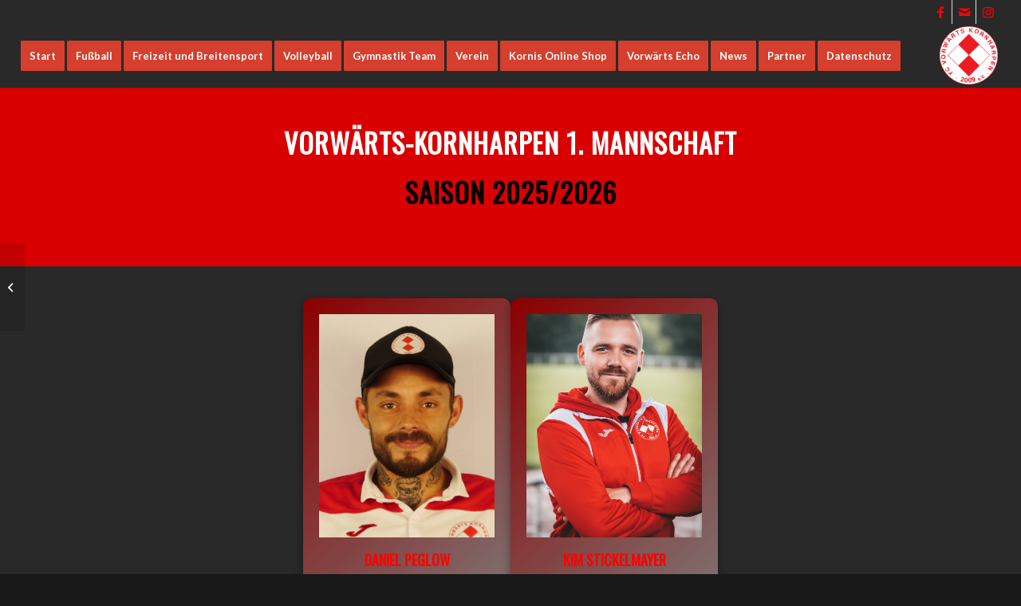

--- FILE ---
content_type: text/html; charset=UTF-8
request_url: https://vorwaerts-kornharpen.de/portfolio-item/1-mannschaft
body_size: 20897
content:
<!DOCTYPE html>
<html lang="de" class="html_stretched responsive av-preloader-disabled  html_header_top html_logo_right html_main_nav_header html_menu_left html_custom html_header_sticky html_header_shrinking html_header_topbar_active html_mobile_menu_tablet html_header_searchicon_disabled html_content_align_center html_header_unstick_top html_header_stretch html_minimal_header html_minimal_header_shadow html_av-submenu-hidden html_av-submenu-display-click html_av-overlay-full html_av-submenu-noclone html_entry_id_5482 av-cookies-no-cookie-consent av-no-preview av-default-lightbox html_text_menu_active av-mobile-menu-switch-default">
<head>
<meta charset="UTF-8" />



<meta name="viewport" content="width=device-width, initial-scale=1">


<meta name='robots' content='index, follow, max-image-preview:large, max-snippet:-1, max-video-preview:-1' />
<meta property="og:title" content="1. Mannschaft"/>
<meta property="og:description" content=""/>
<meta property="og:image" content="https://vorwaerts-kornharpen.de/storage/2023/10/Foto-14.07.24-12-41-49-845x684.jpg"/>
<meta property="og:image:width" content="845" />
<meta property="og:image:height" content="684" />
<meta property="og:image:type" content="image/jpeg" />
<meta property="og:type" content="article"/>
<meta property="og:article:published_time" content="2023-10-03 12:30:01"/>
<meta property="og:article:modified_time" content="2026-01-12 19:32:02"/>
<meta name="twitter:card" content="summary">
<meta name="twitter:title" content="1. Mannschaft"/>
<meta name="twitter:description" content=""/>
<meta name="twitter:image" content="https://vorwaerts-kornharpen.de/storage/2023/10/Foto-14.07.24-12-41-49-845x684.jpg"/>
<meta name="author" content="Ralle"/>

	
	<title>1. Mannschaft - Vorwaerts Kornharpen</title>
	<meta name="description" content="FC Vorwärts Kornharpen 2009 e.V. Der Club im Bochumer Norden.News online" />
	<link rel="canonical" href="https://vorwaerts-kornharpen.de/portfolio-item/1-mannschaft" />
	<meta property="og:url" content="https://vorwaerts-kornharpen.de/portfolio-item/1-mannschaft" />
	<meta property="og:site_name" content="Vorwaerts Kornharpen" />
	<meta property="article:modified_time" content="2026-01-12T18:32:02+00:00" />
	<meta property="og:image" content="https://vorwaerts-kornharpen.de/storage/2023/10/Foto-14.07.24-12-41-49-845x684.jpg" />
	<meta name="twitter:site" content="@FKornharpen" />
	<meta name="twitter:label1" content="Geschätzte Lesezeit" />
	<meta name="twitter:data1" content="1 Minute" />
	<script type="application/ld+json" class="yoast-schema-graph">{"@context":"https://schema.org","@graph":[{"@type":"WebPage","@id":"https://vorwaerts-kornharpen.de/portfolio-item/1-mannschaft","url":"https://vorwaerts-kornharpen.de/portfolio-item/1-mannschaft","name":"1. Mannschaft - Vorwaerts Kornharpen","isPartOf":{"@id":"https://vorwaerts-kornharpen.de/#website"},"primaryImageOfPage":{"@id":"https://vorwaerts-kornharpen.de/portfolio-item/1-mannschaft#primaryimage"},"image":{"@id":"https://vorwaerts-kornharpen.de/portfolio-item/1-mannschaft#primaryimage"},"thumbnailUrl":"https://vorwaerts-kornharpen.de/storage/2023/10/Foto-14.07.24-12-41-49-845x684.jpg","datePublished":"2023-10-03T10:30:01+00:00","dateModified":"2026-01-12T18:32:02+00:00","description":"FC Vorwärts Kornharpen 2009 e.V. Der Club im Bochumer Norden.News online","breadcrumb":{"@id":"https://vorwaerts-kornharpen.de/portfolio-item/1-mannschaft#breadcrumb"},"inLanguage":"de","potentialAction":[{"@type":"ReadAction","target":["https://vorwaerts-kornharpen.de/portfolio-item/1-mannschaft"]}]},{"@type":"ImageObject","inLanguage":"de","@id":"https://vorwaerts-kornharpen.de/portfolio-item/1-mannschaft#primaryimage","url":"https://vorwaerts-kornharpen.de/storage/2023/10/Foto-14.07.24-12-41-49-845x684.jpg","contentUrl":"https://vorwaerts-kornharpen.de/storage/2023/10/Foto-14.07.24-12-41-49-845x684.jpg"},{"@type":"BreadcrumbList","@id":"https://vorwaerts-kornharpen.de/portfolio-item/1-mannschaft#breadcrumb","itemListElement":[{"@type":"ListItem","position":1,"name":"Startseite","item":"https://vorwaerts-kornharpen.de/welcome"},{"@type":"ListItem","position":2,"name":"1. Mannschaft"}]},{"@type":"WebSite","@id":"https://vorwaerts-kornharpen.de/#website","url":"https://vorwaerts-kornharpen.de/","name":"Vorwaerts Kornharpen","description":"Fussball &quot;Der Club im Bochumer Norden&quot;","publisher":{"@id":"https://vorwaerts-kornharpen.de/#organization"},"potentialAction":[{"@type":"SearchAction","target":{"@type":"EntryPoint","urlTemplate":"https://vorwaerts-kornharpen.de/?s={search_term_string}"},"query-input":{"@type":"PropertyValueSpecification","valueRequired":true,"valueName":"search_term_string"}}],"inLanguage":"de"},{"@type":"Organization","@id":"https://vorwaerts-kornharpen.de/#organization","name":"FC Vorwärts Kornharpen 2009 e.V.","url":"https://vorwaerts-kornharpen.de/","logo":{"@type":"ImageObject","inLanguage":"de","@id":"https://vorwaerts-kornharpen.de/#/schema/logo/image/","url":"https://vorwaerts-kornharpen.de/storage/2018/05/Korni_Logo_2009_leer-1.png","contentUrl":"https://vorwaerts-kornharpen.de/storage/2018/05/Korni_Logo_2009_leer-1.png","width":457,"height":446,"caption":"FC Vorwärts Kornharpen 2009 e.V."},"image":{"@id":"https://vorwaerts-kornharpen.de/#/schema/logo/image/"},"sameAs":["https://x.com/FKornharpen","https://www.instagram.com/vorwaertskornharpen"]}]}</script>
	


<link rel="alternate" type="application/rss+xml" title="Vorwaerts Kornharpen &raquo; Feed" href="https://vorwaerts-kornharpen.de/feed" />
<link rel="alternate" type="application/rss+xml" title="Vorwaerts Kornharpen &raquo; Kommentar-Feed" href="https://vorwaerts-kornharpen.de/comments/feed" />
<link rel="alternate" title="oEmbed (JSON)" type="application/json+oembed" href="https://vorwaerts-kornharpen.de/wp-json/oembed/1.0/embed?url=https%3A%2F%2Fvorwaerts-kornharpen.de%2Fportfolio-item%2F1-mannschaft" />
<link rel="alternate" title="oEmbed (XML)" type="text/xml+oembed" href="https://vorwaerts-kornharpen.de/wp-json/oembed/1.0/embed?url=https%3A%2F%2Fvorwaerts-kornharpen.de%2Fportfolio-item%2F1-mannschaft&#038;format=xml" />



			<script type='text/javascript'>

				(function() {

					/*	check if webfonts are disabled by user setting via cookie - or user must opt in.	*/
					var html = document.getElementsByTagName('html')[0];
					var cookie_check = html.className.indexOf('av-cookies-needs-opt-in') >= 0 || html.className.indexOf('av-cookies-can-opt-out') >= 0;
					var allow_continue = true;
					var silent_accept_cookie = html.className.indexOf('av-cookies-user-silent-accept') >= 0;

					if( cookie_check && ! silent_accept_cookie )
					{
						if( ! document.cookie.match(/aviaCookieConsent/) || html.className.indexOf('av-cookies-session-refused') >= 0 )
						{
							allow_continue = false;
						}
						else
						{
							if( ! document.cookie.match(/aviaPrivacyRefuseCookiesHideBar/) )
							{
								allow_continue = false;
							}
							else if( ! document.cookie.match(/aviaPrivacyEssentialCookiesEnabled/) )
							{
								allow_continue = false;
							}
							else if( document.cookie.match(/aviaPrivacyGoogleWebfontsDisabled/) )
							{
								allow_continue = false;
							}
						}
					}

					if( allow_continue )
					{
						var f = document.createElement('link');

						f.type 	= 'text/css';
						f.rel 	= 'stylesheet';
						f.href 	= 'https://fonts.googleapis.com/css?family=Oswald%7CLato:300,400,700&display=auto';
						f.id 	= 'avia-google-webfont';

						document.getElementsByTagName('head')[0].appendChild(f);
					}
				})();

			</script>
			<style id='wp-img-auto-sizes-contain-inline-css' type='text/css'>
img:is([sizes=auto i],[sizes^="auto," i]){contain-intrinsic-size:3000px 1500px}
/*# sourceURL=wp-img-auto-sizes-contain-inline-css */
</style>
<link rel='stylesheet' id='avia-grid-css' href='https://vorwaerts-kornharpen.de/views/3d7957ec79/css/grid.css' type='text/css' media='all' />
<link rel='stylesheet' id='avia-base-css' href='https://vorwaerts-kornharpen.de/views/3d7957ec79/css/base.css' type='text/css' media='all' />
<link rel='stylesheet' id='avia-layout-css' href='https://vorwaerts-kornharpen.de/views/3d7957ec79/css/layout.css' type='text/css' media='all' />
<link rel='stylesheet' id='avia-module-audioplayer-css' href='https://vorwaerts-kornharpen.de/views/3d7957ec79/config-templatebuilder/avia-shortcodes/audio-player/audio-player.css' type='text/css' media='all' />
<link rel='stylesheet' id='avia-module-blog-css' href='https://vorwaerts-kornharpen.de/views/3d7957ec79/config-templatebuilder/avia-shortcodes/blog/blog.css' type='text/css' media='all' />
<link rel='stylesheet' id='avia-module-postslider-css' href='https://vorwaerts-kornharpen.de/views/3d7957ec79/config-templatebuilder/avia-shortcodes/postslider/postslider.css' type='text/css' media='all' />
<link rel='stylesheet' id='avia-module-button-css' href='https://vorwaerts-kornharpen.de/views/3d7957ec79/config-templatebuilder/avia-shortcodes/buttons/buttons.css' type='text/css' media='all' />
<link rel='stylesheet' id='avia-module-buttonrow-css' href='https://vorwaerts-kornharpen.de/views/3d7957ec79/config-templatebuilder/avia-shortcodes/buttonrow/buttonrow.css' type='text/css' media='all' />
<link rel='stylesheet' id='avia-module-button-fullwidth-css' href='https://vorwaerts-kornharpen.de/views/3d7957ec79/config-templatebuilder/avia-shortcodes/buttons_fullwidth/buttons_fullwidth.css' type='text/css' media='all' />
<link rel='stylesheet' id='avia-module-catalogue-css' href='https://vorwaerts-kornharpen.de/views/3d7957ec79/config-templatebuilder/avia-shortcodes/catalogue/catalogue.css' type='text/css' media='all' />
<link rel='stylesheet' id='avia-module-comments-css' href='https://vorwaerts-kornharpen.de/views/3d7957ec79/config-templatebuilder/avia-shortcodes/comments/comments.css' type='text/css' media='all' />
<link rel='stylesheet' id='avia-module-contact-css' href='https://vorwaerts-kornharpen.de/views/3d7957ec79/config-templatebuilder/avia-shortcodes/contact/contact.css' type='text/css' media='all' />
<link rel='stylesheet' id='avia-module-slideshow-css' href='https://vorwaerts-kornharpen.de/views/3d7957ec79/config-templatebuilder/avia-shortcodes/slideshow/slideshow.css' type='text/css' media='all' />
<link rel='stylesheet' id='avia-module-slideshow-contentpartner-css' href='https://vorwaerts-kornharpen.de/views/3d7957ec79/config-templatebuilder/avia-shortcodes/contentslider/contentslider.css' type='text/css' media='all' />
<link rel='stylesheet' id='avia-module-countdown-css' href='https://vorwaerts-kornharpen.de/views/3d7957ec79/config-templatebuilder/avia-shortcodes/countdown/countdown.css' type='text/css' media='all' />
<link rel='stylesheet' id='avia-module-dynamic-field-css' href='https://vorwaerts-kornharpen.de/views/3d7957ec79/config-templatebuilder/avia-shortcodes/dynamic_field/dynamic_field.css' type='text/css' media='all' />
<link rel='stylesheet' id='avia-module-gallery-css' href='https://vorwaerts-kornharpen.de/views/3d7957ec79/config-templatebuilder/avia-shortcodes/gallery/gallery.css' type='text/css' media='all' />
<link rel='stylesheet' id='avia-module-gallery-hor-css' href='https://vorwaerts-kornharpen.de/views/3d7957ec79/config-templatebuilder/avia-shortcodes/gallery_horizontal/gallery_horizontal.css' type='text/css' media='all' />
<link rel='stylesheet' id='avia-module-maps-css' href='https://vorwaerts-kornharpen.de/views/3d7957ec79/config-templatebuilder/avia-shortcodes/google_maps/google_maps.css' type='text/css' media='all' />
<link rel='stylesheet' id='avia-module-gridrow-css' href='https://vorwaerts-kornharpen.de/views/3d7957ec79/config-templatebuilder/avia-shortcodes/grid_row/grid_row.css' type='text/css' media='all' />
<link rel='stylesheet' id='avia-module-heading-css' href='https://vorwaerts-kornharpen.de/views/3d7957ec79/config-templatebuilder/avia-shortcodes/heading/heading.css' type='text/css' media='all' />
<link rel='stylesheet' id='avia-module-rotator-css' href='https://vorwaerts-kornharpen.de/views/3d7957ec79/config-templatebuilder/avia-shortcodes/headline_rotator/headline_rotator.css' type='text/css' media='all' />
<link rel='stylesheet' id='avia-module-hr-css' href='https://vorwaerts-kornharpen.de/views/3d7957ec79/config-templatebuilder/avia-shortcodes/hr/hr.css' type='text/css' media='all' />
<link rel='stylesheet' id='avia-module-icon-css' href='https://vorwaerts-kornharpen.de/views/3d7957ec79/config-templatebuilder/avia-shortcodes/icon/icon.css' type='text/css' media='all' />
<link rel='stylesheet' id='avia-module-icon-circles-css' href='https://vorwaerts-kornharpen.de/views/3d7957ec79/config-templatebuilder/avia-shortcodes/icon_circles/icon_circles.css' type='text/css' media='all' />
<link rel='stylesheet' id='avia-module-iconbox-css' href='https://vorwaerts-kornharpen.de/views/3d7957ec79/config-templatebuilder/avia-shortcodes/iconbox/iconbox.css' type='text/css' media='all' />
<link rel='stylesheet' id='avia-module-icongrid-css' href='https://vorwaerts-kornharpen.de/views/3d7957ec79/config-templatebuilder/avia-shortcodes/icongrid/icongrid.css' type='text/css' media='all' />
<link rel='stylesheet' id='avia-module-iconlist-css' href='https://vorwaerts-kornharpen.de/views/3d7957ec79/config-templatebuilder/avia-shortcodes/iconlist/iconlist.css' type='text/css' media='all' />
<link rel='stylesheet' id='avia-module-image-css' href='https://vorwaerts-kornharpen.de/views/3d7957ec79/config-templatebuilder/avia-shortcodes/image/image.css' type='text/css' media='all' />
<link rel='stylesheet' id='avia-module-image-diff-css' href='https://vorwaerts-kornharpen.de/views/3d7957ec79/config-templatebuilder/avia-shortcodes/image_diff/image_diff.css' type='text/css' media='all' />
<link rel='stylesheet' id='avia-module-hotspot-css' href='https://vorwaerts-kornharpen.de/views/3d7957ec79/config-templatebuilder/avia-shortcodes/image_hotspots/image_hotspots.css' type='text/css' media='all' />
<link rel='stylesheet' id='avia-module-sc-lottie-animation-css' href='https://vorwaerts-kornharpen.de/views/3d7957ec79/config-templatebuilder/avia-shortcodes/lottie_animation/lottie_animation.css' type='text/css' media='all' />
<link rel='stylesheet' id='avia-module-magazine-css' href='https://vorwaerts-kornharpen.de/views/3d7957ec79/config-templatebuilder/avia-shortcodes/magazine/magazine.css' type='text/css' media='all' />
<link rel='stylesheet' id='avia-module-masonry-css' href='https://vorwaerts-kornharpen.de/views/3d7957ec79/config-templatebuilder/avia-shortcodes/masonry_entries/masonry_entries.css' type='text/css' media='all' />
<link rel='stylesheet' id='avia-siteloader-css' href='https://vorwaerts-kornharpen.de/views/3d7957ec79/css/avia-snippet-site-preloader.css' type='text/css' media='all' />
<link rel='stylesheet' id='avia-module-menu-css' href='https://vorwaerts-kornharpen.de/views/3d7957ec79/config-templatebuilder/avia-shortcodes/menu/menu.css' type='text/css' media='all' />
<link rel='stylesheet' id='avia-module-notification-css' href='https://vorwaerts-kornharpen.de/views/3d7957ec79/config-templatebuilder/avia-shortcodes/notification/notification.css' type='text/css' media='all' />
<link rel='stylesheet' id='avia-module-numbers-css' href='https://vorwaerts-kornharpen.de/views/3d7957ec79/config-templatebuilder/avia-shortcodes/numbers/numbers.css' type='text/css' media='all' />
<link rel='stylesheet' id='avia-module-portfolio-css' href='https://vorwaerts-kornharpen.de/views/3d7957ec79/config-templatebuilder/avia-shortcodes/portfolio/portfolio.css' type='text/css' media='all' />
<link rel='stylesheet' id='avia-module-post-metadata-css' href='https://vorwaerts-kornharpen.de/views/3d7957ec79/config-templatebuilder/avia-shortcodes/post_metadata/post_metadata.css' type='text/css' media='all' />
<link rel='stylesheet' id='avia-module-progress-bar-css' href='https://vorwaerts-kornharpen.de/views/3d7957ec79/config-templatebuilder/avia-shortcodes/progressbar/progressbar.css' type='text/css' media='all' />
<link rel='stylesheet' id='avia-module-promobox-css' href='https://vorwaerts-kornharpen.de/views/3d7957ec79/config-templatebuilder/avia-shortcodes/promobox/promobox.css' type='text/css' media='all' />
<link rel='stylesheet' id='avia-sc-search-css' href='https://vorwaerts-kornharpen.de/views/3d7957ec79/config-templatebuilder/avia-shortcodes/search/search.css' type='text/css' media='all' />
<link rel='stylesheet' id='avia-module-slideshow-accordion-css' href='https://vorwaerts-kornharpen.de/views/3d7957ec79/config-templatebuilder/avia-shortcodes/slideshow_accordion/slideshow_accordion.css' type='text/css' media='all' />
<link rel='stylesheet' id='avia-module-slideshow-feature-image-css' href='https://vorwaerts-kornharpen.de/views/3d7957ec79/config-templatebuilder/avia-shortcodes/slideshow_feature_image/slideshow_feature_image.css' type='text/css' media='all' />
<link rel='stylesheet' id='avia-module-slideshow-fullsize-css' href='https://vorwaerts-kornharpen.de/views/3d7957ec79/config-templatebuilder/avia-shortcodes/slideshow_fullsize/slideshow_fullsize.css' type='text/css' media='all' />
<link rel='stylesheet' id='avia-module-slideshow-fullscreen-css' href='https://vorwaerts-kornharpen.de/views/3d7957ec79/config-templatebuilder/avia-shortcodes/slideshow_fullscreen/slideshow_fullscreen.css' type='text/css' media='all' />
<link rel='stylesheet' id='avia-module-slideshow-ls-css' href='https://vorwaerts-kornharpen.de/views/3d7957ec79/config-templatebuilder/avia-shortcodes/slideshow_layerslider/slideshow_layerslider.css' type='text/css' media='all' />
<link rel='stylesheet' id='avia-module-social-css' href='https://vorwaerts-kornharpen.de/views/3d7957ec79/config-templatebuilder/avia-shortcodes/social_share/social_share.css' type='text/css' media='all' />
<link rel='stylesheet' id='avia-module-tabsection-css' href='https://vorwaerts-kornharpen.de/views/3d7957ec79/config-templatebuilder/avia-shortcodes/tab_section/tab_section.css' type='text/css' media='all' />
<link rel='stylesheet' id='avia-module-table-css' href='https://vorwaerts-kornharpen.de/views/3d7957ec79/config-templatebuilder/avia-shortcodes/table/table.css' type='text/css' media='all' />
<link rel='stylesheet' id='avia-module-tabs-css' href='https://vorwaerts-kornharpen.de/views/3d7957ec79/config-templatebuilder/avia-shortcodes/tabs/tabs.css' type='text/css' media='all' />
<link rel='stylesheet' id='avia-module-team-css' href='https://vorwaerts-kornharpen.de/views/3d7957ec79/config-templatebuilder/avia-shortcodes/team/team.css' type='text/css' media='all' />
<link rel='stylesheet' id='avia-module-testimonials-css' href='https://vorwaerts-kornharpen.de/views/3d7957ec79/config-templatebuilder/avia-shortcodes/testimonials/testimonials.css' type='text/css' media='all' />
<link rel='stylesheet' id='avia-module-timeline-css' href='https://vorwaerts-kornharpen.de/views/3d7957ec79/config-templatebuilder/avia-shortcodes/timeline/timeline.css' type='text/css' media='all' />
<link rel='stylesheet' id='avia-module-toggles-css' href='https://vorwaerts-kornharpen.de/views/3d7957ec79/config-templatebuilder/avia-shortcodes/toggles/toggles.css' type='text/css' media='all' />
<link rel='stylesheet' id='avia-module-video-css' href='https://vorwaerts-kornharpen.de/views/3d7957ec79/config-templatebuilder/avia-shortcodes/video/video.css' type='text/css' media='all' />
<style id='wp-emoji-styles-inline-css' type='text/css'>

	img.wp-smiley, img.emoji {
		display: inline !important;
		border: none !important;
		box-shadow: none !important;
		height: 1em !important;
		width: 1em !important;
		margin: 0 0.07em !important;
		vertical-align: -0.1em !important;
		background: none !important;
		padding: 0 !important;
	}
/*# sourceURL=wp-emoji-styles-inline-css */
</style>
<style id='wp-block-library-inline-css' type='text/css'>
:root{--wp-block-synced-color:#7a00df;--wp-block-synced-color--rgb:122,0,223;--wp-bound-block-color:var(--wp-block-synced-color);--wp-editor-canvas-background:#ddd;--wp-admin-theme-color:#007cba;--wp-admin-theme-color--rgb:0,124,186;--wp-admin-theme-color-darker-10:#006ba1;--wp-admin-theme-color-darker-10--rgb:0,107,160.5;--wp-admin-theme-color-darker-20:#005a87;--wp-admin-theme-color-darker-20--rgb:0,90,135;--wp-admin-border-width-focus:2px}@media (min-resolution:192dpi){:root{--wp-admin-border-width-focus:1.5px}}.wp-element-button{cursor:pointer}:root .has-very-light-gray-background-color{background-color:#eee}:root .has-very-dark-gray-background-color{background-color:#313131}:root .has-very-light-gray-color{color:#eee}:root .has-very-dark-gray-color{color:#313131}:root .has-vivid-green-cyan-to-vivid-cyan-blue-gradient-background{background:linear-gradient(135deg,#00d084,#0693e3)}:root .has-purple-crush-gradient-background{background:linear-gradient(135deg,#34e2e4,#4721fb 50%,#ab1dfe)}:root .has-hazy-dawn-gradient-background{background:linear-gradient(135deg,#faaca8,#dad0ec)}:root .has-subdued-olive-gradient-background{background:linear-gradient(135deg,#fafae1,#67a671)}:root .has-atomic-cream-gradient-background{background:linear-gradient(135deg,#fdd79a,#004a59)}:root .has-nightshade-gradient-background{background:linear-gradient(135deg,#330968,#31cdcf)}:root .has-midnight-gradient-background{background:linear-gradient(135deg,#020381,#2874fc)}:root{--wp--preset--font-size--normal:16px;--wp--preset--font-size--huge:42px}.has-regular-font-size{font-size:1em}.has-larger-font-size{font-size:2.625em}.has-normal-font-size{font-size:var(--wp--preset--font-size--normal)}.has-huge-font-size{font-size:var(--wp--preset--font-size--huge)}.has-text-align-center{text-align:center}.has-text-align-left{text-align:left}.has-text-align-right{text-align:right}.has-fit-text{white-space:nowrap!important}#end-resizable-editor-section{display:none}.aligncenter{clear:both}.items-justified-left{justify-content:flex-start}.items-justified-center{justify-content:center}.items-justified-right{justify-content:flex-end}.items-justified-space-between{justify-content:space-between}.screen-reader-text{border:0;clip-path:inset(50%);height:1px;margin:-1px;overflow:hidden;padding:0;position:absolute;width:1px;word-wrap:normal!important}.screen-reader-text:focus{background-color:#ddd;clip-path:none;color:#444;display:block;font-size:1em;height:auto;left:5px;line-height:normal;padding:15px 23px 14px;text-decoration:none;top:5px;width:auto;z-index:100000}html :where(.has-border-color){border-style:solid}html :where([style*=border-top-color]){border-top-style:solid}html :where([style*=border-right-color]){border-right-style:solid}html :where([style*=border-bottom-color]){border-bottom-style:solid}html :where([style*=border-left-color]){border-left-style:solid}html :where([style*=border-width]){border-style:solid}html :where([style*=border-top-width]){border-top-style:solid}html :where([style*=border-right-width]){border-right-style:solid}html :where([style*=border-bottom-width]){border-bottom-style:solid}html :where([style*=border-left-width]){border-left-style:solid}html :where(img[class*=wp-image-]){height:auto;max-width:100%}:where(figure){margin:0 0 1em}html :where(.is-position-sticky){--wp-admin--admin-bar--position-offset:var(--wp-admin--admin-bar--height,0px)}@media screen and (max-width:600px){html :where(.is-position-sticky){--wp-admin--admin-bar--position-offset:0px}}

/*# sourceURL=wp-block-library-inline-css */
</style><style id='global-styles-inline-css' type='text/css'>
:root{--wp--preset--aspect-ratio--square: 1;--wp--preset--aspect-ratio--4-3: 4/3;--wp--preset--aspect-ratio--3-4: 3/4;--wp--preset--aspect-ratio--3-2: 3/2;--wp--preset--aspect-ratio--2-3: 2/3;--wp--preset--aspect-ratio--16-9: 16/9;--wp--preset--aspect-ratio--9-16: 9/16;--wp--preset--color--black: #000000;--wp--preset--color--cyan-bluish-gray: #abb8c3;--wp--preset--color--white: #ffffff;--wp--preset--color--pale-pink: #f78da7;--wp--preset--color--vivid-red: #cf2e2e;--wp--preset--color--luminous-vivid-orange: #ff6900;--wp--preset--color--luminous-vivid-amber: #fcb900;--wp--preset--color--light-green-cyan: #7bdcb5;--wp--preset--color--vivid-green-cyan: #00d084;--wp--preset--color--pale-cyan-blue: #8ed1fc;--wp--preset--color--vivid-cyan-blue: #0693e3;--wp--preset--color--vivid-purple: #9b51e0;--wp--preset--color--metallic-red: #b02b2c;--wp--preset--color--maximum-yellow-red: #edae44;--wp--preset--color--yellow-sun: #eeee22;--wp--preset--color--palm-leaf: #83a846;--wp--preset--color--aero: #7bb0e7;--wp--preset--color--old-lavender: #745f7e;--wp--preset--color--steel-teal: #5f8789;--wp--preset--color--raspberry-pink: #d65799;--wp--preset--color--medium-turquoise: #4ecac2;--wp--preset--gradient--vivid-cyan-blue-to-vivid-purple: linear-gradient(135deg,rgb(6,147,227) 0%,rgb(155,81,224) 100%);--wp--preset--gradient--light-green-cyan-to-vivid-green-cyan: linear-gradient(135deg,rgb(122,220,180) 0%,rgb(0,208,130) 100%);--wp--preset--gradient--luminous-vivid-amber-to-luminous-vivid-orange: linear-gradient(135deg,rgb(252,185,0) 0%,rgb(255,105,0) 100%);--wp--preset--gradient--luminous-vivid-orange-to-vivid-red: linear-gradient(135deg,rgb(255,105,0) 0%,rgb(207,46,46) 100%);--wp--preset--gradient--very-light-gray-to-cyan-bluish-gray: linear-gradient(135deg,rgb(238,238,238) 0%,rgb(169,184,195) 100%);--wp--preset--gradient--cool-to-warm-spectrum: linear-gradient(135deg,rgb(74,234,220) 0%,rgb(151,120,209) 20%,rgb(207,42,186) 40%,rgb(238,44,130) 60%,rgb(251,105,98) 80%,rgb(254,248,76) 100%);--wp--preset--gradient--blush-light-purple: linear-gradient(135deg,rgb(255,206,236) 0%,rgb(152,150,240) 100%);--wp--preset--gradient--blush-bordeaux: linear-gradient(135deg,rgb(254,205,165) 0%,rgb(254,45,45) 50%,rgb(107,0,62) 100%);--wp--preset--gradient--luminous-dusk: linear-gradient(135deg,rgb(255,203,112) 0%,rgb(199,81,192) 50%,rgb(65,88,208) 100%);--wp--preset--gradient--pale-ocean: linear-gradient(135deg,rgb(255,245,203) 0%,rgb(182,227,212) 50%,rgb(51,167,181) 100%);--wp--preset--gradient--electric-grass: linear-gradient(135deg,rgb(202,248,128) 0%,rgb(113,206,126) 100%);--wp--preset--gradient--midnight: linear-gradient(135deg,rgb(2,3,129) 0%,rgb(40,116,252) 100%);--wp--preset--font-size--small: 1rem;--wp--preset--font-size--medium: 1.125rem;--wp--preset--font-size--large: 1.75rem;--wp--preset--font-size--x-large: clamp(1.75rem, 3vw, 2.25rem);--wp--preset--spacing--20: 0.44rem;--wp--preset--spacing--30: 0.67rem;--wp--preset--spacing--40: 1rem;--wp--preset--spacing--50: 1.5rem;--wp--preset--spacing--60: 2.25rem;--wp--preset--spacing--70: 3.38rem;--wp--preset--spacing--80: 5.06rem;--wp--preset--shadow--natural: 6px 6px 9px rgba(0, 0, 0, 0.2);--wp--preset--shadow--deep: 12px 12px 50px rgba(0, 0, 0, 0.4);--wp--preset--shadow--sharp: 6px 6px 0px rgba(0, 0, 0, 0.2);--wp--preset--shadow--outlined: 6px 6px 0px -3px rgb(255, 255, 255), 6px 6px rgb(0, 0, 0);--wp--preset--shadow--crisp: 6px 6px 0px rgb(0, 0, 0);}:root { --wp--style--global--content-size: 800px;--wp--style--global--wide-size: 1130px; }:where(body) { margin: 0; }.wp-site-blocks > .alignleft { float: left; margin-right: 2em; }.wp-site-blocks > .alignright { float: right; margin-left: 2em; }.wp-site-blocks > .aligncenter { justify-content: center; margin-left: auto; margin-right: auto; }:where(.is-layout-flex){gap: 0.5em;}:where(.is-layout-grid){gap: 0.5em;}.is-layout-flow > .alignleft{float: left;margin-inline-start: 0;margin-inline-end: 2em;}.is-layout-flow > .alignright{float: right;margin-inline-start: 2em;margin-inline-end: 0;}.is-layout-flow > .aligncenter{margin-left: auto !important;margin-right: auto !important;}.is-layout-constrained > .alignleft{float: left;margin-inline-start: 0;margin-inline-end: 2em;}.is-layout-constrained > .alignright{float: right;margin-inline-start: 2em;margin-inline-end: 0;}.is-layout-constrained > .aligncenter{margin-left: auto !important;margin-right: auto !important;}.is-layout-constrained > :where(:not(.alignleft):not(.alignright):not(.alignfull)){max-width: var(--wp--style--global--content-size);margin-left: auto !important;margin-right: auto !important;}.is-layout-constrained > .alignwide{max-width: var(--wp--style--global--wide-size);}body .is-layout-flex{display: flex;}.is-layout-flex{flex-wrap: wrap;align-items: center;}.is-layout-flex > :is(*, div){margin: 0;}body .is-layout-grid{display: grid;}.is-layout-grid > :is(*, div){margin: 0;}body{padding-top: 0px;padding-right: 0px;padding-bottom: 0px;padding-left: 0px;}a:where(:not(.wp-element-button)){text-decoration: underline;}:root :where(.wp-element-button, .wp-block-button__link){background-color: #32373c;border-width: 0;color: #fff;font-family: inherit;font-size: inherit;font-style: inherit;font-weight: inherit;letter-spacing: inherit;line-height: inherit;padding-top: calc(0.667em + 2px);padding-right: calc(1.333em + 2px);padding-bottom: calc(0.667em + 2px);padding-left: calc(1.333em + 2px);text-decoration: none;text-transform: inherit;}.has-black-color{color: var(--wp--preset--color--black) !important;}.has-cyan-bluish-gray-color{color: var(--wp--preset--color--cyan-bluish-gray) !important;}.has-white-color{color: var(--wp--preset--color--white) !important;}.has-pale-pink-color{color: var(--wp--preset--color--pale-pink) !important;}.has-vivid-red-color{color: var(--wp--preset--color--vivid-red) !important;}.has-luminous-vivid-orange-color{color: var(--wp--preset--color--luminous-vivid-orange) !important;}.has-luminous-vivid-amber-color{color: var(--wp--preset--color--luminous-vivid-amber) !important;}.has-light-green-cyan-color{color: var(--wp--preset--color--light-green-cyan) !important;}.has-vivid-green-cyan-color{color: var(--wp--preset--color--vivid-green-cyan) !important;}.has-pale-cyan-blue-color{color: var(--wp--preset--color--pale-cyan-blue) !important;}.has-vivid-cyan-blue-color{color: var(--wp--preset--color--vivid-cyan-blue) !important;}.has-vivid-purple-color{color: var(--wp--preset--color--vivid-purple) !important;}.has-metallic-red-color{color: var(--wp--preset--color--metallic-red) !important;}.has-maximum-yellow-red-color{color: var(--wp--preset--color--maximum-yellow-red) !important;}.has-yellow-sun-color{color: var(--wp--preset--color--yellow-sun) !important;}.has-palm-leaf-color{color: var(--wp--preset--color--palm-leaf) !important;}.has-aero-color{color: var(--wp--preset--color--aero) !important;}.has-old-lavender-color{color: var(--wp--preset--color--old-lavender) !important;}.has-steel-teal-color{color: var(--wp--preset--color--steel-teal) !important;}.has-raspberry-pink-color{color: var(--wp--preset--color--raspberry-pink) !important;}.has-medium-turquoise-color{color: var(--wp--preset--color--medium-turquoise) !important;}.has-black-background-color{background-color: var(--wp--preset--color--black) !important;}.has-cyan-bluish-gray-background-color{background-color: var(--wp--preset--color--cyan-bluish-gray) !important;}.has-white-background-color{background-color: var(--wp--preset--color--white) !important;}.has-pale-pink-background-color{background-color: var(--wp--preset--color--pale-pink) !important;}.has-vivid-red-background-color{background-color: var(--wp--preset--color--vivid-red) !important;}.has-luminous-vivid-orange-background-color{background-color: var(--wp--preset--color--luminous-vivid-orange) !important;}.has-luminous-vivid-amber-background-color{background-color: var(--wp--preset--color--luminous-vivid-amber) !important;}.has-light-green-cyan-background-color{background-color: var(--wp--preset--color--light-green-cyan) !important;}.has-vivid-green-cyan-background-color{background-color: var(--wp--preset--color--vivid-green-cyan) !important;}.has-pale-cyan-blue-background-color{background-color: var(--wp--preset--color--pale-cyan-blue) !important;}.has-vivid-cyan-blue-background-color{background-color: var(--wp--preset--color--vivid-cyan-blue) !important;}.has-vivid-purple-background-color{background-color: var(--wp--preset--color--vivid-purple) !important;}.has-metallic-red-background-color{background-color: var(--wp--preset--color--metallic-red) !important;}.has-maximum-yellow-red-background-color{background-color: var(--wp--preset--color--maximum-yellow-red) !important;}.has-yellow-sun-background-color{background-color: var(--wp--preset--color--yellow-sun) !important;}.has-palm-leaf-background-color{background-color: var(--wp--preset--color--palm-leaf) !important;}.has-aero-background-color{background-color: var(--wp--preset--color--aero) !important;}.has-old-lavender-background-color{background-color: var(--wp--preset--color--old-lavender) !important;}.has-steel-teal-background-color{background-color: var(--wp--preset--color--steel-teal) !important;}.has-raspberry-pink-background-color{background-color: var(--wp--preset--color--raspberry-pink) !important;}.has-medium-turquoise-background-color{background-color: var(--wp--preset--color--medium-turquoise) !important;}.has-black-border-color{border-color: var(--wp--preset--color--black) !important;}.has-cyan-bluish-gray-border-color{border-color: var(--wp--preset--color--cyan-bluish-gray) !important;}.has-white-border-color{border-color: var(--wp--preset--color--white) !important;}.has-pale-pink-border-color{border-color: var(--wp--preset--color--pale-pink) !important;}.has-vivid-red-border-color{border-color: var(--wp--preset--color--vivid-red) !important;}.has-luminous-vivid-orange-border-color{border-color: var(--wp--preset--color--luminous-vivid-orange) !important;}.has-luminous-vivid-amber-border-color{border-color: var(--wp--preset--color--luminous-vivid-amber) !important;}.has-light-green-cyan-border-color{border-color: var(--wp--preset--color--light-green-cyan) !important;}.has-vivid-green-cyan-border-color{border-color: var(--wp--preset--color--vivid-green-cyan) !important;}.has-pale-cyan-blue-border-color{border-color: var(--wp--preset--color--pale-cyan-blue) !important;}.has-vivid-cyan-blue-border-color{border-color: var(--wp--preset--color--vivid-cyan-blue) !important;}.has-vivid-purple-border-color{border-color: var(--wp--preset--color--vivid-purple) !important;}.has-metallic-red-border-color{border-color: var(--wp--preset--color--metallic-red) !important;}.has-maximum-yellow-red-border-color{border-color: var(--wp--preset--color--maximum-yellow-red) !important;}.has-yellow-sun-border-color{border-color: var(--wp--preset--color--yellow-sun) !important;}.has-palm-leaf-border-color{border-color: var(--wp--preset--color--palm-leaf) !important;}.has-aero-border-color{border-color: var(--wp--preset--color--aero) !important;}.has-old-lavender-border-color{border-color: var(--wp--preset--color--old-lavender) !important;}.has-steel-teal-border-color{border-color: var(--wp--preset--color--steel-teal) !important;}.has-raspberry-pink-border-color{border-color: var(--wp--preset--color--raspberry-pink) !important;}.has-medium-turquoise-border-color{border-color: var(--wp--preset--color--medium-turquoise) !important;}.has-vivid-cyan-blue-to-vivid-purple-gradient-background{background: var(--wp--preset--gradient--vivid-cyan-blue-to-vivid-purple) !important;}.has-light-green-cyan-to-vivid-green-cyan-gradient-background{background: var(--wp--preset--gradient--light-green-cyan-to-vivid-green-cyan) !important;}.has-luminous-vivid-amber-to-luminous-vivid-orange-gradient-background{background: var(--wp--preset--gradient--luminous-vivid-amber-to-luminous-vivid-orange) !important;}.has-luminous-vivid-orange-to-vivid-red-gradient-background{background: var(--wp--preset--gradient--luminous-vivid-orange-to-vivid-red) !important;}.has-very-light-gray-to-cyan-bluish-gray-gradient-background{background: var(--wp--preset--gradient--very-light-gray-to-cyan-bluish-gray) !important;}.has-cool-to-warm-spectrum-gradient-background{background: var(--wp--preset--gradient--cool-to-warm-spectrum) !important;}.has-blush-light-purple-gradient-background{background: var(--wp--preset--gradient--blush-light-purple) !important;}.has-blush-bordeaux-gradient-background{background: var(--wp--preset--gradient--blush-bordeaux) !important;}.has-luminous-dusk-gradient-background{background: var(--wp--preset--gradient--luminous-dusk) !important;}.has-pale-ocean-gradient-background{background: var(--wp--preset--gradient--pale-ocean) !important;}.has-electric-grass-gradient-background{background: var(--wp--preset--gradient--electric-grass) !important;}.has-midnight-gradient-background{background: var(--wp--preset--gradient--midnight) !important;}.has-small-font-size{font-size: var(--wp--preset--font-size--small) !important;}.has-medium-font-size{font-size: var(--wp--preset--font-size--medium) !important;}.has-large-font-size{font-size: var(--wp--preset--font-size--large) !important;}.has-x-large-font-size{font-size: var(--wp--preset--font-size--x-large) !important;}
/*# sourceURL=global-styles-inline-css */
</style>

<link rel='stylesheet' id='edd-blocks-css' href='https://vorwaerts-kornharpen.de/modules/85f14abfc9/includes/blocks/assets/css/edd-blocks.css' type='text/css' media='all' />
<link rel='stylesheet' id='contact-form-7-css' href='https://vorwaerts-kornharpen.de/modules/8516d2654f/includes/css/styles.css' type='text/css' media='all' />
<link rel='stylesheet' id='creativ_sponsor-css' href='https://vorwaerts-kornharpen.de/modules/4f0608d89f/includes/css/cr3ativsponsor.css' type='text/css' media='all' />
<link rel='stylesheet' id='kalender-digital-css' href='https://vorwaerts-kornharpen.de/modules/deaa468348/public/css/kalender-digital-public.css' type='text/css' media='all' />
<link rel='stylesheet' id='rw-slider-image-script-css' href='https://vorwaerts-kornharpen.de/modules/fee7923b3c/style/rw-slider-image-widget.css' type='text/css' media='all' />
<link rel='stylesheet' id='rw-slider-image-style-fontawesome-css' href='https://vorwaerts-kornharpen.de/modules/fee7923b3c/style/richwebicons.css' type='text/css' media='all' />
<link rel='stylesheet' id='wpos-slick-style-css' href='https://vorwaerts-kornharpen.de/modules/a3682f00e8/assets/css/slick.css' type='text/css' media='all' />
<link rel='stylesheet' id='wpls-public-style-css' href='https://vorwaerts-kornharpen.de/modules/a3682f00e8/assets/css/wpls-public.css' type='text/css' media='all' />
<link rel='stylesheet' id='edd-styles-css' href='https://vorwaerts-kornharpen.de/modules/85f14abfc9/assets/build/css/frontend/edd.min.css' type='text/css' media='all' />
<link rel='stylesheet' id='avia-scs-css' href='https://vorwaerts-kornharpen.de/views/3d7957ec79/css/shortcodes.css' type='text/css' media='all' />
<link rel='stylesheet' id='avia-fold-unfold-css' href='https://vorwaerts-kornharpen.de/views/3d7957ec79/css/avia-snippet-fold-unfold.css' type='text/css' media='all' />
<link rel='stylesheet' id='avia-popup-css-css' href='https://vorwaerts-kornharpen.de/views/3d7957ec79/js/aviapopup/magnific-popup.min.css' type='text/css' media='screen' />
<link rel='stylesheet' id='avia-lightbox-css' href='https://vorwaerts-kornharpen.de/views/3d7957ec79/css/avia-snippet-lightbox.css' type='text/css' media='screen' />
<link rel='stylesheet' id='avia-widget-css-css' href='https://vorwaerts-kornharpen.de/views/3d7957ec79/css/avia-snippet-widget.css' type='text/css' media='screen' />
<link rel='stylesheet' id='mediaelement-css' href='https://vorwaerts-kornharpen.de/lib/js/mediaelement/mediaelementplayer-legacy.min.css' type='text/css' media='all' />
<link rel='stylesheet' id='wp-mediaelement-css' href='https://vorwaerts-kornharpen.de/lib/js/mediaelement/wp-mediaelement.min.css' type='text/css' media='all' />
<link rel='stylesheet' id='avia-dynamic-css' href='https://vorwaerts-kornharpen.de/storage/dynamic_avia/enfold.css' type='text/css' media='all' />
<link rel='stylesheet' id='avia-custom-css' href='https://vorwaerts-kornharpen.de/views/3d7957ec79/css/custom.css' type='text/css' media='all' />
<link rel='stylesheet' id='avia-single-post-5482-css' href='https://vorwaerts-kornharpen.de/storage/dynamic_avia/avia_posts_css/post-5482.css' type='text/css' media='all' />
<script type="text/javascript" src="https://vorwaerts-kornharpen.de/lib/js/jquery/jquery.min.js" id="jquery-core-js"></script>
<script type="text/javascript" src="https://vorwaerts-kornharpen.de/lib/js/jquery/jquery-migrate.min.js" id="jquery-migrate-js"></script>
<script type="text/javascript" src="https://vorwaerts-kornharpen.de/modules/deaa468348/public/js/kalender-digital-public.js" id="kalender-digital-js"></script>
<script type="text/javascript" src="https://vorwaerts-kornharpen.de/lib/js/jquery/ui/core.min.js" id="jquery-ui-core-js"></script>
<script type="text/javascript" src="https://vorwaerts-kornharpen.de/modules/fee7923b3c/scripts/rw-slider-image-widget.js" id="rw-slider-image-script-js"></script>
<script type="text/javascript" src="https://vorwaerts-kornharpen.de/modules/fee7923b3c/scripts/jquery.easing.1.2.js" id="rw-slider-image-script-easing-js"></script>
<script type="text/javascript" src="https://vorwaerts-kornharpen.de/modules/fee7923b3c/scripts/jquery.anythingslider.min.js" id="rw-slider-image-script-anythingslider-js"></script>
<script type="text/javascript" src="https://vorwaerts-kornharpen.de/modules/fee7923b3c/scripts/jquery.colorbox-min.js" id="rw-slider-image-script-colorbox-js"></script>
<script type="text/javascript" src="https://vorwaerts-kornharpen.de/views/3d7957ec79/js/avia-js.js" id="avia-js-js"></script>
<script type="text/javascript" src="https://vorwaerts-kornharpen.de/views/3d7957ec79/js/avia-compat.js" id="avia-compat-js"></script>
<link rel='shortlink' href='https://vorwaerts-kornharpen.de/?p=5482' />


        <script type="text/javascript">
            var jQueryMigrateHelperHasSentDowngrade = false;

			window.onerror = function( msg, url, line, col, error ) {
				// Break out early, do not processing if a downgrade reqeust was already sent.
				if ( jQueryMigrateHelperHasSentDowngrade ) {
					return true;
                }

				var xhr = new XMLHttpRequest();
				var nonce = '5f0c6e70e8';
				var jQueryFunctions = [
					'andSelf',
					'browser',
					'live',
					'boxModel',
					'support.boxModel',
					'size',
					'swap',
					'clean',
					'sub',
                ];
				var match_pattern = /\)\.(.+?) is not a function/;
                var erroredFunction = msg.match( match_pattern );

                // If there was no matching functions, do not try to downgrade.
                if ( null === erroredFunction || typeof erroredFunction !== 'object' || typeof erroredFunction[1] === "undefined" || -1 === jQueryFunctions.indexOf( erroredFunction[1] ) ) {
                    return true;
                }

                // Set that we've now attempted a downgrade request.
                jQueryMigrateHelperHasSentDowngrade = true;

				xhr.open( 'POST', 'https://vorwaerts-kornharpen.de/ajax' );
				xhr.setRequestHeader( 'Content-Type', 'application/x-www-form-urlencoded' );
				xhr.onload = function () {
					var response,
                        reload = false;

					if ( 200 === xhr.status ) {
                        try {
                        	response = JSON.parse( xhr.response );

                        	reload = response.data.reload;
                        } catch ( e ) {
                        	reload = false;
                        }
                    }

					// Automatically reload the page if a deprecation caused an automatic downgrade, ensure visitors get the best possible experience.
					if ( reload ) {
						location.reload();
                    }
				};

				xhr.send( encodeURI( 'action=jquery-migrate-downgrade-version&_wpnonce=' + nonce ) );

				// Suppress error alerts in older browsers
				return true;
			}
        </script>

		<link rel="profile" href="https://gmpg.org/xfn/11" />
<link rel="alternate" type="application/rss+xml" title="Vorwaerts Kornharpen RSS2 Feed" href="https://vorwaerts-kornharpen.de/feed" />


<style type='text/css' media='screen'>
 #top #header_main > .container, #top #header_main > .container .main_menu  .av-main-nav > li > a, #top #header_main #menu-item-shop .cart_dropdown_link{ height:80px; line-height: 80px; }
 .html_top_nav_header .av-logo-container{ height:80px;  }
 .html_header_top.html_header_sticky #top #wrap_all #main{ padding-top:110px; } 
</style>
<!--[if lt IE 9]><script src="https://vorwaerts-kornharpen.de/views/3d7957ec79/js/html5shiv.js"></script><![endif]-->
<link rel="icon" href="https://vorwaerts-kornharpen.de/storage/2018/05/favicon-32x32.png" type="image/png">
<link rel="icon" href="https://vorwaerts-kornharpen.de/storage/2018/01/cropped-Korni_Logo_2009-32x32.png" sizes="32x32" />
<link rel="icon" href="https://vorwaerts-kornharpen.de/storage/2018/01/cropped-Korni_Logo_2009-192x192.png" sizes="192x192" />
<link rel="apple-touch-icon" href="https://vorwaerts-kornharpen.de/storage/2018/01/cropped-Korni_Logo_2009-180x180.png" />
<meta name="msapplication-TileImage" content="https://vorwaerts-kornharpen.de/storage/2018/01/cropped-Korni_Logo_2009-270x270.png" />
		<style type="text/css" id="wp-custom-css">
			#av-burger-menu-ul .avia-menu-text {
  color: #fff;
}		</style>
		<style type="text/css">
		@font-face {font-family: 'entypo-fontello'; font-weight: normal; font-style: normal; font-display: auto;
		src: url('https://vorwaerts-kornharpen.de/views/3d7957ec79/config-templatebuilder/avia-template-builder/assets/fonts/entypo-fontello.woff2') format('woff2'),
		url('https://vorwaerts-kornharpen.de/views/3d7957ec79/config-templatebuilder/avia-template-builder/assets/fonts/entypo-fontello.woff') format('woff'),
		url('https://vorwaerts-kornharpen.de/views/3d7957ec79/config-templatebuilder/avia-template-builder/assets/fonts/entypo-fontello.ttf') format('truetype'),
		url('https://vorwaerts-kornharpen.de/views/3d7957ec79/config-templatebuilder/avia-template-builder/assets/fonts/entypo-fontello.svg#entypo-fontello') format('svg'),
		url('https://vorwaerts-kornharpen.de/views/3d7957ec79/config-templatebuilder/avia-template-builder/assets/fonts/entypo-fontello.eot'),
		url('https://vorwaerts-kornharpen.de/views/3d7957ec79/config-templatebuilder/avia-template-builder/assets/fonts/entypo-fontello.eot?#iefix') format('embedded-opentype');
		} #top .avia-font-entypo-fontello, body .avia-font-entypo-fontello, html body [data-av_iconfont='entypo-fontello']:before{ font-family: 'entypo-fontello'; }
		
		@font-face {font-family: 'flaticon-sports'; font-weight: normal; font-style: normal; font-display: auto;
		src: url('https://vorwaerts-kornharpen.de/storage/avia_fonts/flaticon-sports/flaticon-sports.woff2') format('woff2'),
		url('https://vorwaerts-kornharpen.de/storage/avia_fonts/flaticon-sports/flaticon-sports.woff') format('woff'),
		url('https://vorwaerts-kornharpen.de/storage/avia_fonts/flaticon-sports/flaticon-sports.ttf') format('truetype'),
		url('https://vorwaerts-kornharpen.de/storage/avia_fonts/flaticon-sports/flaticon-sports.svg#flaticon-sports') format('svg'),
		url('https://vorwaerts-kornharpen.de/storage/avia_fonts/flaticon-sports/flaticon-sports.eot'),
		url('https://vorwaerts-kornharpen.de/storage/avia_fonts/flaticon-sports/flaticon-sports.eot?#iefix') format('embedded-opentype');
		} #top .avia-font-flaticon-sports, body .avia-font-flaticon-sports, html body [data-av_iconfont='flaticon-sports']:before{ font-family: 'flaticon-sports'; }
		</style>


</head>

<body id="top" class="wp-singular portfolio-template-default single single-portfolio postid-5482 wp-theme-enfold stretched rtl_columns av-curtain-numeric oswald lato  edd-js-none avia-responsive-images-support" itemscope="itemscope" itemtype="https://schema.org/WebPage" >

		<style>.edd-js-none .edd-has-js, .edd-js .edd-no-js, body.edd-js input.edd-no-js { display: none; }</style>
	<script>/* <![CDATA[ */(function(){var c = document.body.classList;c.remove('edd-js-none');c.add('edd-js');})();/* ]]> */</script>
	
	<div id='wrap_all'>

	
<header id='header' class='all_colors header_color dark_bg_color  av_header_top av_logo_right av_main_nav_header av_menu_left av_custom av_header_sticky av_header_shrinking av_header_stretch av_mobile_menu_tablet av_header_searchicon_disabled av_header_unstick_top av_minimal_header av_minimal_header_shadow av_bottom_nav_disabled  av_header_border_disabled' aria-label="Header" data-av_shrink_factor='50' role="banner" itemscope="itemscope" itemtype="https://schema.org/WPHeader" >

		<div id='header_meta' class='container_wrap container_wrap_meta  av_icon_active_right av_extra_header_active av_entry_id_5482'>

			      <div class='container'>
			      <ul class='noLightbox social_bookmarks icon_count_3'><li class='social_bookmarks_facebook av-social-link-facebook social_icon_1'><a target="_blank" aria-label="Link zu Facebook" href='https://www.facebook.com/FC-Vorw%C3%A4rts-Kornharpen-1448074805217819/?ref=bookmarks' aria-hidden='false' data-av_icon='' data-av_iconfont='entypo-fontello' title='Facebook' rel="noopener"><span class='avia_hidden_link_text'>Facebook</span></a></li><li class='social_bookmarks_mail av-social-link-mail social_icon_2'><a  target="_blank" aria-label="Link zu Mail" href='http://vorwaerts-kornharpen.de/kontakt%20' aria-hidden='false' data-av_icon='' data-av_iconfont='entypo-fontello' title='Mail'><span class='avia_hidden_link_text'>Mail</span></a></li><li class='social_bookmarks_instagram av-social-link-instagram social_icon_3'><a target="_blank" aria-label="Link zu Instagram" href='https://www.instagram.com/vorwaertskornharpen' aria-hidden='false' data-av_icon='' data-av_iconfont='entypo-fontello' title='Instagram' rel="noopener"><span class='avia_hidden_link_text'>Instagram</span></a></li></ul>			      </div>
		</div>

		<div  id='header_main' class='container_wrap container_wrap_logo'>

        <div class='container av-logo-container'><div class='inner-container'><span class='logo avia-standard-logo'><a href='https://vorwaerts-kornharpen.de/' class='' aria-label='Korni_Logo_2009_leer' title='Korni_Logo_2009_leer'><img src="https://vorwaerts-kornharpen.de/storage/2018/05/Korni_Logo_2009_leer.png" srcset="https://vorwaerts-kornharpen.de/storage/2018/05/Korni_Logo_2009_leer.png 457w, https://vorwaerts-kornharpen.de/storage/2018/05/Korni_Logo_2009_leer-300x293.png 300w, https://vorwaerts-kornharpen.de/storage/2018/05/Korni_Logo_2009_leer-36x36.png 36w, https://vorwaerts-kornharpen.de/storage/2018/05/Korni_Logo_2009_leer-450x439.png 450w" sizes="(max-width: 457px) 100vw, 457px" height="100" width="300" alt='Vorwaerts Kornharpen' title='Korni_Logo_2009_leer' /></a></span><nav class='main_menu' data-selectname='Wähle eine Seite'  role="navigation" itemscope="itemscope" itemtype="https://schema.org/SiteNavigationElement" ><div class="avia-menu av-main-nav-wrap"><ul role="menu" class="menu av-main-nav" id="avia-menu"><li role="menuitem" id="menu-item-6654" class="menu-item menu-item-type-custom menu-item-object-custom av-menu-button av-menu-button-colored menu-item-top-level menu-item-top-level-1"><a href="https://vorwaerts-kornharpen.de/startseite-hauptverein-2" itemprop="url" tabindex="0"><span class="avia-bullet"></span><span class="avia-menu-text">Start</span><span class="avia-menu-fx"><span class="avia-arrow-wrap"><span class="avia-arrow"></span></span></span></a></li>
<li role="menuitem" id="menu-item-2349" class="menu-item menu-item-type-post_type menu-item-object-page menu-item-has-children av-menu-button av-menu-button-colored menu-item-top-level menu-item-top-level-2"><a href="https://vorwaerts-kornharpen.de/teams" itemprop="url" tabindex="0"><span class="avia-bullet"></span><span class="avia-menu-text">Fußball</span><span class="avia-menu-fx"><span class="avia-arrow-wrap"><span class="avia-arrow"></span></span></span></a>


<ul class="sub-menu">
	<li role="menuitem" id="menu-item-2309" class="menu-item menu-item-type-custom menu-item-object-custom"><a href="http://vorwaerts-kornharpen.de/?portfolio=1-mannschaft" itemprop="url" tabindex="0"><span class="avia-bullet"></span><span class="avia-menu-text">1.Mannschaft</span></a></li>
	<li role="menuitem" id="menu-item-2310" class="menu-item menu-item-type-custom menu-item-object-custom"><a href="http://vorwaerts-kornharpen.de/?portfolio=2-mannschaft" itemprop="url" tabindex="0"><span class="avia-bullet"></span><span class="avia-menu-text">2.Mannschaft</span></a></li>
</ul>
</li>
<li role="menuitem" id="menu-item-6464" class="menu-item menu-item-type-custom menu-item-object-custom menu-item-has-children av-menu-button av-menu-button-colored menu-item-top-level menu-item-top-level-3"><a href="https://vorwaerts-kornharpen.de/freizeit-und-breitensport" itemprop="url" tabindex="0"><span class="avia-bullet"></span><span class="avia-menu-text">Freizeit und Breitensport</span><span class="avia-menu-fx"><span class="avia-arrow-wrap"><span class="avia-arrow"></span></span></span></a>


<ul class="sub-menu">
	<li role="menuitem" id="menu-item-2313" class="menu-item menu-item-type-custom menu-item-object-custom"><a href="http://vorwaerts-kornharpen.de/?portfolio=alte" itemprop="url" tabindex="0"><span class="avia-bullet"></span><span class="avia-menu-text">Alte Herren</span></a></li>
	<li role="menuitem" id="menu-item-6477" class="menu-item menu-item-type-custom menu-item-object-custom"><a href="https://vorwaerts-kornharpen.de/ue32" itemprop="url" tabindex="0"><span class="avia-bullet"></span><span class="avia-menu-text">Ü32</span></a></li>
	<li role="menuitem" id="menu-item-6478" class="menu-item menu-item-type-custom menu-item-object-custom"><a href="https://vorwaerts-kornharpen.de/ue40" itemprop="url" tabindex="0"><span class="avia-bullet"></span><span class="avia-menu-text">Ü40</span></a></li>
	<li role="menuitem" id="menu-item-6479" class="menu-item menu-item-type-custom menu-item-object-custom"><a href="https://vorwaerts-kornharpen.de/ue50" itemprop="url" tabindex="0"><span class="avia-bullet"></span><span class="avia-menu-text">Ü50</span></a></li>
	<li role="menuitem" id="menu-item-6484" class="menu-item menu-item-type-custom menu-item-object-custom"><a href="https://vorwaerts-kornharpen.de/walking-football" itemprop="url" tabindex="0"><span class="avia-bullet"></span><span class="avia-menu-text">Walking Football</span></a></li>
</ul>
</li>
<li role="menuitem" id="menu-item-6500" class="menu-item menu-item-type-custom menu-item-object-custom menu-item-has-children av-menu-button av-menu-button-colored menu-item-top-level menu-item-top-level-4"><a href="https://vorwaerts-kornharpen.de/volleyball-t" itemprop="url" tabindex="0"><span class="avia-bullet"></span><span class="avia-menu-text">Volleyball</span><span class="avia-menu-fx"><span class="avia-arrow-wrap"><span class="avia-arrow"></span></span></span></a>


<ul class="sub-menu">
	<li role="menuitem" id="menu-item-2311" class="menu-item menu-item-type-custom menu-item-object-custom"><a href="https://vorwaerts-kornharpen.de/volleyball" itemprop="url" tabindex="0"><span class="avia-bullet"></span><span class="avia-menu-text">1.Mannschaft</span></a></li>
	<li role="menuitem" id="menu-item-6494" class="menu-item menu-item-type-custom menu-item-object-custom"><a href="https://vorwaerts-kornharpen.de/volleyball2" itemprop="url" tabindex="0"><span class="avia-bullet"></span><span class="avia-menu-text">2.Mannschaft</span></a></li>
</ul>
</li>
<li role="menuitem" id="menu-item-2483" class="menu-item menu-item-type-custom menu-item-object-custom av-menu-button av-menu-button-colored menu-item-mega-parent  menu-item-top-level menu-item-top-level-5"><a href="http://vorwaerts-kornharpen.de/portfolio-item/turndamen-mittwochsgruppe" itemprop="url" tabindex="0"><span class="avia-bullet"></span><span class="avia-menu-text">Gymnastik Team</span><span class="avia-menu-fx"><span class="avia-arrow-wrap"><span class="avia-arrow"></span></span></span></a></li>
<li role="menuitem" id="menu-item-2707" class="menu-item menu-item-type-post_type menu-item-object-page menu-item-has-children av-menu-button av-menu-button-colored menu-item-top-level menu-item-top-level-6"><a href="https://vorwaerts-kornharpen.de/timetable" itemprop="url" tabindex="0"><span class="avia-bullet"></span><span class="avia-menu-text">Verein</span><span class="avia-menu-fx"><span class="avia-arrow-wrap"><span class="avia-arrow"></span></span></span></a>


<ul class="sub-menu">
	<li role="menuitem" id="menu-item-6426" class="menu-item menu-item-type-post_type menu-item-object-page"><a href="https://vorwaerts-kornharpen.de/timetable" itemprop="url" tabindex="0"><span class="avia-bullet"></span><span class="avia-menu-text">Verein</span></a></li>
	<li role="menuitem" id="menu-item-2347" class="menu-item menu-item-type-post_type menu-item-object-page"><a href="https://vorwaerts-kornharpen.de/vorstand" itemprop="url" tabindex="0"><span class="avia-bullet"></span><span class="avia-menu-text">Vorstand</span></a></li>
	<li role="menuitem" id="menu-item-2283" class="menu-item menu-item-type-post_type menu-item-object-page"><a href="https://vorwaerts-kornharpen.de/timetable/platzanlage" itemprop="url" tabindex="0"><span class="avia-bullet"></span><span class="avia-menu-text">Platzanlage</span></a></li>
	<li role="menuitem" id="menu-item-2345" class="menu-item menu-item-type-post_type menu-item-object-page"><a href="https://vorwaerts-kornharpen.de/aufnahmeantrag" itemprop="url" tabindex="0"><span class="avia-bullet"></span><span class="avia-menu-text">Aufnahmeantrag</span></a></li>
	<li role="menuitem" id="menu-item-2285" class="menu-item menu-item-type-post_type menu-item-object-page"><a href="https://vorwaerts-kornharpen.de/vereinssatzungen" itemprop="url" tabindex="0"><span class="avia-bullet"></span><span class="avia-menu-text">Vereinssatzungen</span></a></li>
	<li role="menuitem" id="menu-item-3254" class="menu-item menu-item-type-post_type menu-item-object-page"><a href="https://vorwaerts-kornharpen.de/vereinssong" itemprop="url" tabindex="0"><span class="avia-bullet"></span><span class="avia-menu-text">Vereinssong</span></a></li>
</ul>
</li>
<li role="menuitem" id="menu-item-4138" class="menu-item menu-item-type-post_type menu-item-object-page av-menu-button av-menu-button-colored menu-item-mega-parent  menu-item-top-level menu-item-top-level-7"><a href="https://vorwaerts-kornharpen.de/spendenshop" itemprop="url" tabindex="0"><span class="avia-bullet"></span><span class="avia-menu-text">Kornis Online Shop</span><span class="avia-menu-fx"><span class="avia-arrow-wrap"><span class="avia-arrow"></span></span></span></a></li>
<li role="menuitem" id="menu-item-3590" class="menu-item menu-item-type-post_type menu-item-object-page av-menu-button av-menu-button-colored menu-item-mega-parent  menu-item-top-level menu-item-top-level-8"><a href="https://vorwaerts-kornharpen.de/vorwaerts_echo" itemprop="url" tabindex="0"><span class="avia-bullet"></span><span class="avia-menu-text">Vorwärts Echo</span><span class="avia-menu-fx"><span class="avia-arrow-wrap"><span class="avia-arrow"></span></span></span></a></li>
<li role="menuitem" id="menu-item-2708" class="menu-item menu-item-type-post_type menu-item-object-page current_page_parent av-menu-button av-menu-button-colored menu-item-mega-parent  menu-item-top-level menu-item-top-level-9"><a href="https://vorwaerts-kornharpen.de/news" itemprop="url" tabindex="0"><span class="avia-bullet"></span><span class="avia-menu-text">News</span><span class="avia-menu-fx"><span class="avia-arrow-wrap"><span class="avia-arrow"></span></span></span></a></li>
<li role="menuitem" id="menu-item-2699" class="menu-item menu-item-type-post_type menu-item-object-page av-menu-button av-menu-button-colored menu-item-mega-parent  menu-item-top-level menu-item-top-level-10"><a href="https://vorwaerts-kornharpen.de/partner" itemprop="url" tabindex="0"><span class="avia-bullet"></span><span class="avia-menu-text">Partner</span><span class="avia-menu-fx"><span class="avia-arrow-wrap"><span class="avia-arrow"></span></span></span></a></li>
<li role="menuitem" id="menu-item-5652" class="menu-item menu-item-type-post_type menu-item-object-page menu-item-has-children av-menu-button av-menu-button-colored menu-item-top-level menu-item-top-level-11"><a href="https://vorwaerts-kornharpen.de/datenschutz" itemprop="url" tabindex="0"><span class="avia-bullet"></span><span class="avia-menu-text">Datenschutz</span><span class="avia-menu-fx"><span class="avia-arrow-wrap"><span class="avia-arrow"></span></span></span></a>


<ul class="sub-menu">
	<li role="menuitem" id="menu-item-6425" class="menu-item menu-item-type-post_type menu-item-object-page"><a href="https://vorwaerts-kornharpen.de/datenschutz" itemprop="url" tabindex="0"><span class="avia-bullet"></span><span class="avia-menu-text">Datenschutz</span></a></li>
	<li role="menuitem" id="menu-item-6335" class="menu-item menu-item-type-post_type menu-item-object-page"><a href="https://vorwaerts-kornharpen.de/video" itemprop="url" tabindex="0"><span class="avia-bullet"></span><span class="avia-menu-text">Video</span></a></li>
</ul>
</li>
<li class="av-burger-menu-main menu-item-avia-special " role="menuitem">
	        			<a href="#" aria-label="Menü" aria-hidden="false">
							<span class="av-hamburger av-hamburger--spin av-js-hamburger">
								<span class="av-hamburger-box">
						          <span class="av-hamburger-inner"></span>
						          <strong>Menü</strong>
								</span>
							</span>
							<span class="avia_hidden_link_text">Menü</span>
						</a>
	        		   </li></ul></div></nav></div> </div> 
		
		</div>
<div class="header_bg"></div>

</header>

	<div id='main' class='all_colors' data-scroll-offset='80'>

	<div id='av_section_1'  class='avia-section av-mjfyssat-6e0b968143cb8bd5f41a319837a6a43f main_color avia-section-default avia-no-border-styling  avia-builder-el-0  el_before_av_section  avia-builder-el-first  avia-bg-style-scroll container_wrap fullsize'  ><div class='container av-section-cont-open' ><main  role="main" itemprop="mainContentOfPage"  class='template-page content  av-content-full alpha units'><div class='post-entry post-entry-type-page post-entry-5482'><div class='entry-content-wrapper clearfix'>
<section  class='av_textblock_section av-mjfy02yy-1f107af64954fef0a29481b951c29ebc '   itemscope="itemscope" itemtype="https://schema.org/CreativeWork" ><div class='avia_textblock'  itemprop="text" ><h1 class="fusion-title-heading title-heading-left fusion-responsive-typography-calculated" style="background-color: transparent;"><span style="color: #ffffff;">Vorwärts-Kornharpen 1. Mannschaft</span></h1>
<h1 style="background-color: transparent;"><span style="color: #000000;">Saison 2025/2026</span></h1>
</div></section>

</div></div></main></div></div><div id='av_section_2'  class='avia-section av-mjbscwbq-44182f47c2895e6a4f3a89e028b1f7bb main_color avia-section-no-padding avia-no-border-styling  avia-builder-el-2  el_after_av_section  el_before_av_section  avia-bg-style-scroll container_wrap fullsize'  ><div class='container av-section-cont-open' ><div class='template-page content  av-content-full alpha units'><div class='post-entry post-entry-type-page post-entry-5482'><div class='entry-content-wrapper clearfix'>
<section class="avia_codeblock_section  avia_code_block_0"  itemscope="itemscope" itemtype="https://schema.org/CreativeWork" ><div class='avia_codeblock '  itemprop="text" ><div id="trainer-section-5482">

  <div class="trainer-card">
    <img src="https://vorwaerts-kornharpen.de/storage/2023/10/Foto-14.07.24-12-41-49-845x684.jpg" alt="Daniel Peglow">
    <h3>Daniel Peglow</h3>
    <p class="trainer-role">1. Trainer</p>
    <p class="trainer-phone">📞 01573 8456430</p>
  </div>

  <div class="trainer-card">
    <img src="https://vorwaerts-kornharpen.de/storage/2018/01/P1070910-scaled.jpg" alt="Kim Stickelmayer">
    <h3>Kim Stickelmayer</h3>
    <p class="trainer-role">Co-Trainer</p>
  </div>

</div></div></section>
</div></div></div></div></div><div id='av_section_3'  class='avia-section av-mjbxeqvp-74824de1d7a40caf6940a07fcbbb1402 main_color avia-section-default avia-no-border-styling  avia-builder-el-4  el_after_av_section  el_before_av_layout_row  avia-bg-style-scroll container_wrap fullsize'  ><div class='container av-section-cont-open' ><div class='template-page content  av-content-full alpha units'><div class='post-entry post-entry-type-page post-entry-5482'><div class='entry-content-wrapper clearfix'>
<section class="avia_codeblock_section  avia_code_block_1"  itemscope="itemscope" itemtype="https://schema.org/CreativeWork" ><div class='avia_codeblock '  itemprop="text" ><div id="5482" class="info-container">
    <div class="info-box">
        <h3>👕 Spieler</h3>
        <p>25 Teamspieler</p>
    </div>
    <div class="info-box">
        <h3>🕒 Training</h3>
        <p>Dienstag & Donnerstag<br>19:00 – 20:30 Uhr</p>
    </div>
    <div class="info-box">
        <h3>📍 Ort</h3>
        <p>Sportplatz Kornharpen</p>
    </div>
    <div class="info-box">
        <h3>Social-Media</h3>
        <p>Vorwärts-Kornharpen</p>
    </div>
</div></div></section>
</p>
</div></div></div></div></div><div id='av-layout-grid-1'  class='av-layout-grid-container av-642sa2-75fac29a7ec1f47bc30499c5b588d8bf entry-content-wrapper main_color av-flex-cells  avia-builder-el-6  el_after_av_section  el_before_av_section  grid-row-not-first  container_wrap fullsize'  >
<div class='flex_cell av-3pcsay-5c8ccd73d96d3fd21cc0a3e13d7c6320 av-gridrow-cell av_one_half no_margin  avia-builder-el-7  el_before_av_cell_one_half  avia-builder-el-first '  ><div class='flex_cell_inner'>
<div  class='av-special-heading av-mjbzi8mn-859a8aaca17d44d60a88c6a0e1904606 av-special-heading-h1 blockquote modern-quote modern-centered  avia-builder-el-8  el_before_av_masonry_gallery  avia-builder-el-no-sibling '><h1 class='av-special-heading-tag '  itemprop="headline"  >Mannschaftsbilder</h1><div class="special-heading-border"><div class="special-heading-inner-border"></div></div></div>
<div id='av-masonry-1' class='av-masonry av-mjbzo3vv-975f238f0e142df5c2fb0c88e653ce0d noHover av-fixed-size av-large-gap av-hover-overlay-active av-masonry-animation-active av-masonry-col-2 av-caption-always av-caption-style- av-masonry-gallery ' data-post_id="5482"><div class="av-masonry-container isotope av-js-disabled"><div class='av-masonry-entry isotope-item av-masonry-item-no-image '></div><a href="https://vorwaerts-kornharpen.de/storage/2023/10/PHOTO-2025-10-12-19-57-11-1-1030x773.jpg" data-srcset="https://vorwaerts-kornharpen.de/storage/2023/10/PHOTO-2025-10-12-19-57-11-1-1030x773.jpg 1030w, https://vorwaerts-kornharpen.de/storage/2023/10/PHOTO-2025-10-12-19-57-11-1-300x225.jpg 300w, https://vorwaerts-kornharpen.de/storage/2023/10/PHOTO-2025-10-12-19-57-11-1-768x576.jpg 768w, https://vorwaerts-kornharpen.de/storage/2023/10/PHOTO-2025-10-12-19-57-11-1-705x529.jpg 705w, https://vorwaerts-kornharpen.de/storage/2023/10/PHOTO-2025-10-12-19-57-11-1.jpg 1440w" data-sizes="(max-width: 1030px) 100vw, 1030px"  aria-label="Bild PHOTO-2025-10-12-19-57-11 (1)"  id='av-masonry-1-item-6511' data-av-masonry-item='6511' class='av-masonry-entry isotope-item post-6511 attachment type-attachment status-inherit hentry  av-masonry-item-with-image' title="PHOTO-2025-10-12-19-57-11 (1)" alt=""    itemprop="thumbnailUrl" ><div class='av-inner-masonry-sizer'></div><figure class='av-inner-masonry main_color'><div class="av-masonry-outerimage-container"><div class='av-masonry-image-container' style="background-image: url(https://vorwaerts-kornharpen.de/storage/2023/10/PHOTO-2025-10-12-19-57-11-1-705x529.jpg);"  title="PHOTO-2025-10-12-19-57-11 (1)" ></div></div></figure></a><a href="https://vorwaerts-kornharpen.de/storage/2024/10/20240602_152526-1030x748.jpg" data-srcset="https://vorwaerts-kornharpen.de/storage/2024/10/20240602_152526-1030x748.jpg 1030w, https://vorwaerts-kornharpen.de/storage/2024/10/20240602_152526-300x218.jpg 300w, https://vorwaerts-kornharpen.de/storage/2024/10/20240602_152526-768x558.jpg 768w, https://vorwaerts-kornharpen.de/storage/2024/10/20240602_152526-1536x1115.jpg 1536w, https://vorwaerts-kornharpen.de/storage/2024/10/20240602_152526-1500x1089.jpg 1500w, https://vorwaerts-kornharpen.de/storage/2024/10/20240602_152526-705x512.jpg 705w, https://vorwaerts-kornharpen.de/storage/2024/10/20240602_152526.jpg 2001w" data-sizes="(max-width: 1030px) 100vw, 1030px"  aria-label="Bild 20240602_152526"  id='av-masonry-1-item-5964' data-av-masonry-item='5964' class='av-masonry-entry isotope-item post-5964 attachment type-attachment status-inherit hentry  av-masonry-item-with-image' title="20240602_152526" alt=""    itemprop="thumbnailUrl" ><div class='av-inner-masonry-sizer'></div><figure class='av-inner-masonry main_color'><div class="av-masonry-outerimage-container"><div class='av-masonry-image-container' style="background-image: url(https://vorwaerts-kornharpen.de/storage/2024/10/20240602_152526-705x512.jpg);"  title="20240602_152526" ></div></div></figure></a><a href="https://vorwaerts-kornharpen.de/storage/2024/05/auf-Kopie-1030x773.jpg" data-srcset="https://vorwaerts-kornharpen.de/storage/2024/05/auf-Kopie-1030x773.jpg 1030w, https://vorwaerts-kornharpen.de/storage/2024/05/auf-Kopie-300x225.jpg 300w, https://vorwaerts-kornharpen.de/storage/2024/05/auf-Kopie-768x576.jpg 768w, https://vorwaerts-kornharpen.de/storage/2024/05/auf-Kopie-1536x1152.jpg 1536w, https://vorwaerts-kornharpen.de/storage/2024/05/auf-Kopie-1500x1125.jpg 1500w, https://vorwaerts-kornharpen.de/storage/2024/05/auf-Kopie-705x529.jpg 705w, https://vorwaerts-kornharpen.de/storage/2024/05/auf-Kopie.jpg 1600w" data-sizes="(max-width: 1030px) 100vw, 1030px"  aria-label="Bild auf &#8211; Kopie"  id='av-masonry-1-item-5732' data-av-masonry-item='5732' class='av-masonry-entry isotope-item post-5732 attachment type-attachment status-inherit hentry  av-masonry-item-with-image' title="auf &#8211; Kopie" alt=""    itemprop="thumbnailUrl" ><div class='av-inner-masonry-sizer'></div><figure class='av-inner-masonry main_color'><div class="av-masonry-outerimage-container"><div class='av-masonry-image-container' style="background-image: url(https://vorwaerts-kornharpen.de/storage/2024/05/auf-Kopie-705x529.jpg);"  title="auf &#8211; Kopie" ></div></div></figure></a><a href="https://vorwaerts-kornharpen.de/storage/2024/05/20240526_154559-Kopie-1030x773.jpg" data-srcset="https://vorwaerts-kornharpen.de/storage/2024/05/20240526_154559-Kopie-1030x773.jpg 1030w, https://vorwaerts-kornharpen.de/storage/2024/05/20240526_154559-Kopie-300x225.jpg 300w, https://vorwaerts-kornharpen.de/storage/2024/05/20240526_154559-Kopie-768x576.jpg 768w, https://vorwaerts-kornharpen.de/storage/2024/05/20240526_154559-Kopie-1536x1152.jpg 1536w, https://vorwaerts-kornharpen.de/storage/2024/05/20240526_154559-Kopie-2048x1536.jpg 2048w, https://vorwaerts-kornharpen.de/storage/2024/05/20240526_154559-Kopie-1500x1125.jpg 1500w, https://vorwaerts-kornharpen.de/storage/2024/05/20240526_154559-Kopie-705x529.jpg 705w" data-sizes="(max-width: 1030px) 100vw, 1030px"  aria-label="Bild 20240526_154559 &#8211; Kopie"  id='av-masonry-1-item-5731' data-av-masonry-item='5731' class='av-masonry-entry isotope-item post-5731 attachment type-attachment status-inherit hentry  av-masonry-item-with-image' title="20240526_154559 &#8211; Kopie" alt=""    itemprop="thumbnailUrl" ><div class='av-inner-masonry-sizer'></div><figure class='av-inner-masonry main_color'><div class="av-masonry-outerimage-container"><div class='av-masonry-image-container' style="background-image: url(https://vorwaerts-kornharpen.de/storage/2024/05/20240526_154559-Kopie-705x529.jpg);"  title="20240526_154559 &#8211; Kopie" ></div></div></figure></a></div></div>
</div></div><div class='flex_cell av-2kb5uy-bf62ab6785c3be8aadfbfe4c02489d77 av-gridrow-cell av_one_half no_margin  avia-builder-el-10  el_after_av_cell_one_half  avia-builder-el-last '  ><div class='flex_cell_inner'>
<div  class='av-special-heading av-mjc03cgl-ce11825a1cbe2378e39decafa712d805 av-special-heading-h1 blockquote modern-quote modern-centered  avia-builder-el-11  el_before_av_image  avia-builder-el-first '><h1 class='av-special-heading-tag '  itemprop="headline"  >TABELLE</h1><div class="special-heading-border"><div class="special-heading-inner-border"></div></div></div>
<div  class='avia-image-container av-mjc0f9jr-a46f9fb5bda6e1c51408e768d585d474 av-styling- avia-align-center  avia-builder-el-12  el_after_av_heading  avia-builder-el-last '   itemprop="image" itemscope="itemscope" itemtype="https://schema.org/ImageObject" ><div class="avia-image-container-inner"><div class="avia-image-overlay-wrap"><img decoding="async" fetchpriority="high" class='wp-image-6513 avia-img-lazy-loading-not-6513 avia_image ' src="https://vorwaerts-kornharpen.de/storage/2023/10/fusba-1030x566.png" alt='' title='fusba'  height="566" width="1030"  itemprop="thumbnailUrl" srcset="https://vorwaerts-kornharpen.de/storage/2023/10/fusba-1030x566.png 1030w, https://vorwaerts-kornharpen.de/storage/2023/10/fusba-300x165.png 300w, https://vorwaerts-kornharpen.de/storage/2023/10/fusba-768x422.png 768w, https://vorwaerts-kornharpen.de/storage/2023/10/fusba-1536x844.png 1536w, https://vorwaerts-kornharpen.de/storage/2023/10/fusba-2048x1125.png 2048w, https://vorwaerts-kornharpen.de/storage/2023/10/fusba-1500x824.png 1500w, https://vorwaerts-kornharpen.de/storage/2023/10/fusba-705x387.png 705w" sizes="(max-width: 1030px) 100vw, 1030px" /></div></div></div>
</div></div>
</div>
<div id='av_section_4'  class='avia-section av-3qhq2i-9b080afcc52f14a64e06df1c3e7b7990 main_color avia-section-default avia-no-border-styling  avia-builder-el-13  el_after_av_layout_row  avia-builder-el-last  avia-bg-style-scroll container_wrap fullsize'  ><div class='container av-section-cont-open' ><div class='template-page content  av-content-full alpha units'><div class='post-entry post-entry-type-page post-entry-5482'><div class='entry-content-wrapper clearfix'>
<div  class='av-special-heading av-mjczwczt-7bfed08088c20ee0e695ade8a09582b4 av-special-heading-h1 blockquote modern-quote modern-centered  avia-builder-el-14  el_before_av_hr  avia-builder-el-first '><h1 class='av-special-heading-tag '  itemprop="headline"  >Mannschafts-Trailer</h1><div class="special-heading-border"><div class="special-heading-inner-border"></div></div></div>
<div  class='hr av-2mhe7u-7f46252c42ffe252100c34a1f330d7a1 hr-default  avia-builder-el-15  el_after_av_heading  el_before_av_video '><span class='hr-inner '><span class="hr-inner-style"></span></span></div>
<div  class='avia-video av-mjczv7w5-fcacf2790cf78acb6d5ed2dde23b3f51 avia-video-16-9 av-no-preview-image avia-video-load-always av-lazyload-immediate av-lazyload-video-embed'  itemprop="video" itemtype="https://schema.org/VideoObject"  data-original_url='https://youtu.be/F1GEmPGa8C0'><script type='text/html' class='av-video-tmpl'><div class='avia-iframe-wrap'><iframe title="FC Vorwärts Kornharpen Saisontrailer 19/20" width="1500" height="844" src="https://www.youtube.com/embed/F1GEmPGa8C0?feature=oembed&autoplay=0&loop=0&controls=1&mute=0" frameborder="0" allow="accelerometer; autoplay; clipboard-write; encrypted-media; gyroscope; picture-in-picture; web-share" referrerpolicy="strict-origin-when-cross-origin" allowfullscreen></iframe></div></script><div class='av-click-to-play-overlay'><div class="avia_playpause_icon"></div></div></div>
<div  class='hr av-mjczyhnl-084df0d450bab1ac4429b3633ae8c6a7 hr-default  avia-builder-el-17  el_after_av_video  avia-builder-el-last '><span class='hr-inner '><span class="hr-inner-style"></span></span></div>

</div></div></div> 		</div></div>		
		</div>

		<a class='avia-post-nav avia-post-prev without-image' href='https://vorwaerts-kornharpen.de/portfolio-item/2-mannschaft' ><span class="label iconfont" aria-hidden='true' data-av_icon='' data-av_iconfont='entypo-fontello'></span><span class="entry-info-wrap"><span class="entry-info"><span class='entry-title'>2. Mannschaft</span></span></span></a></div>

<a href='#top' title='Nach oben scrollen' id='scroll-top-link' aria-hidden='true' data-av_icon='' data-av_iconfont='entypo-fontello' tabindex='-1'><span class="avia_hidden_link_text">Nach oben scrollen</span></a>

<div id="fb-root"></div>

<script type="speculationrules">
{"prefetch":[{"source":"document","where":{"and":[{"href_matches":"/*"},{"not":{"href_matches":["/wp-content/uploads/*","/wp-content/*","/wp-content/plugins/*","/wp-content/themes/enfold/*","/*\\?(.+)","/kasse/*"]}},{"not":{"selector_matches":"a[rel~=\"nofollow\"]"}},{"not":{"selector_matches":".no-prefetch, .no-prefetch a"}}]},"eagerness":"conservative"}]}
</script>

 <script type='text/javascript'>
 /* <![CDATA[ */  
var avia_framework_globals = avia_framework_globals || {};
    avia_framework_globals.frameworkUrl = 'https://vorwaerts-kornharpen.de/views/3d7957ec79/framework/';
    avia_framework_globals.installedAt = 'https://vorwaerts-kornharpen.de/views/3d7957ec79/';
    avia_framework_globals.ajaxurl = 'https://vorwaerts-kornharpen.de/ajax';
/* ]]> */ 
</script>
 
 <script type="text/javascript" src="https://vorwaerts-kornharpen.de/views/3d7957ec79/js/waypoints/waypoints.min.js" id="avia-waypoints-js"></script>
<script type="text/javascript" src="https://vorwaerts-kornharpen.de/views/3d7957ec79/js/avia.js" id="avia-default-js"></script>
<script type="text/javascript" src="https://vorwaerts-kornharpen.de/views/3d7957ec79/js/shortcodes.js" id="avia-shortcodes-js"></script>
<script type="text/javascript" src="https://vorwaerts-kornharpen.de/views/3d7957ec79/config-templatebuilder/avia-shortcodes/audio-player/audio-player.js" id="avia-module-audioplayer-js"></script>
<script type="text/javascript" src="https://vorwaerts-kornharpen.de/views/3d7957ec79/config-templatebuilder/avia-shortcodes/chart/chart-js.min.js" id="avia-module-chart-js-js"></script>
<script type="text/javascript" src="https://vorwaerts-kornharpen.de/views/3d7957ec79/config-templatebuilder/avia-shortcodes/chart/chart.js" id="avia-module-chart-js"></script>
<script type="text/javascript" src="https://vorwaerts-kornharpen.de/views/3d7957ec79/config-templatebuilder/avia-shortcodes/contact/contact.js" id="avia-module-contact-js"></script>
<script type="text/javascript" src="https://vorwaerts-kornharpen.de/views/3d7957ec79/config-templatebuilder/avia-shortcodes/slideshow/slideshow.js" id="avia-module-slideshow-js"></script>
<script type="text/javascript" src="https://vorwaerts-kornharpen.de/views/3d7957ec79/config-templatebuilder/avia-shortcodes/countdown/countdown.js" id="avia-module-countdown-js"></script>
<script type="text/javascript" src="https://vorwaerts-kornharpen.de/views/3d7957ec79/config-templatebuilder/avia-shortcodes/gallery/gallery.js" id="avia-module-gallery-js"></script>
<script type="text/javascript" src="https://vorwaerts-kornharpen.de/views/3d7957ec79/config-templatebuilder/avia-shortcodes/gallery_horizontal/gallery_horizontal.js" id="avia-module-gallery-hor-js"></script>
<script type="text/javascript" src="https://vorwaerts-kornharpen.de/views/3d7957ec79/config-templatebuilder/avia-shortcodes/headline_rotator/headline_rotator.js" id="avia-module-rotator-js"></script>
<script type="text/javascript" src="https://vorwaerts-kornharpen.de/views/3d7957ec79/config-templatebuilder/avia-shortcodes/icon_circles/icon_circles.js" id="avia-module-icon-circles-js"></script>
<script type="text/javascript" src="https://vorwaerts-kornharpen.de/views/3d7957ec79/config-templatebuilder/avia-shortcodes/icongrid/icongrid.js" id="avia-module-icongrid-js"></script>
<script type="text/javascript" src="https://vorwaerts-kornharpen.de/views/3d7957ec79/config-templatebuilder/avia-shortcodes/iconlist/iconlist.js" id="avia-module-iconlist-js"></script>
<script type="text/javascript" src="https://vorwaerts-kornharpen.de/lib/js/underscore.min.js" id="underscore-js"></script>
<script type="text/javascript" src="https://vorwaerts-kornharpen.de/views/3d7957ec79/config-templatebuilder/avia-shortcodes/image_diff/image_diff.js" id="avia-module-image-diff-js"></script>
<script type="text/javascript" src="https://vorwaerts-kornharpen.de/views/3d7957ec79/config-templatebuilder/avia-shortcodes/image_hotspots/image_hotspots.js" id="avia-module-hotspot-js"></script>
<script type="text/javascript" src="https://vorwaerts-kornharpen.de/views/3d7957ec79/config-templatebuilder/avia-shortcodes/lottie_animation/lottie_animation.js" id="avia-module-sc-lottie-animation-js"></script>
<script type="text/javascript" src="https://vorwaerts-kornharpen.de/views/3d7957ec79/config-templatebuilder/avia-shortcodes/magazine/magazine.js" id="avia-module-magazine-js"></script>
<script type="text/javascript" src="https://vorwaerts-kornharpen.de/views/3d7957ec79/config-templatebuilder/avia-shortcodes/portfolio/isotope.min.js" id="avia-module-isotope-js"></script>
<script type="text/javascript" src="https://vorwaerts-kornharpen.de/views/3d7957ec79/config-templatebuilder/avia-shortcodes/masonry_entries/masonry_entries.js" id="avia-module-masonry-js"></script>
<script type="text/javascript" src="https://vorwaerts-kornharpen.de/views/3d7957ec79/config-templatebuilder/avia-shortcodes/menu/menu.js" id="avia-module-menu-js"></script>
<script type="text/javascript" src="https://vorwaerts-kornharpen.de/views/3d7957ec79/config-templatebuilder/avia-shortcodes/notification/notification.js" id="avia-module-notification-js"></script>
<script type="text/javascript" src="https://vorwaerts-kornharpen.de/views/3d7957ec79/config-templatebuilder/avia-shortcodes/numbers/numbers.js" id="avia-module-numbers-js"></script>
<script type="text/javascript" src="https://vorwaerts-kornharpen.de/views/3d7957ec79/config-templatebuilder/avia-shortcodes/portfolio/portfolio.js" id="avia-module-portfolio-js"></script>
<script type="text/javascript" src="https://vorwaerts-kornharpen.de/views/3d7957ec79/config-templatebuilder/avia-shortcodes/progressbar/progressbar.js" id="avia-module-progress-bar-js"></script>
<script type="text/javascript" src="https://vorwaerts-kornharpen.de/views/3d7957ec79/config-templatebuilder/avia-shortcodes/slideshow/slideshow-video.js" id="avia-module-slideshow-video-js"></script>
<script type="text/javascript" src="https://vorwaerts-kornharpen.de/views/3d7957ec79/config-templatebuilder/avia-shortcodes/slideshow_accordion/slideshow_accordion.js" id="avia-module-slideshow-accordion-js"></script>
<script type="text/javascript" src="https://vorwaerts-kornharpen.de/views/3d7957ec79/config-templatebuilder/avia-shortcodes/slideshow_fullscreen/slideshow_fullscreen.js" id="avia-module-slideshow-fullscreen-js"></script>
<script type="text/javascript" src="https://vorwaerts-kornharpen.de/views/3d7957ec79/config-templatebuilder/avia-shortcodes/slideshow_layerslider/slideshow_layerslider.js" id="avia-module-slideshow-ls-js"></script>
<script type="text/javascript" src="https://vorwaerts-kornharpen.de/views/3d7957ec79/config-templatebuilder/avia-shortcodes/tab_section/tab_section.js" id="avia-module-tabsection-js"></script>
<script type="text/javascript" src="https://vorwaerts-kornharpen.de/views/3d7957ec79/config-templatebuilder/avia-shortcodes/tabs/tabs.js" id="avia-module-tabs-js"></script>
<script type="text/javascript" src="https://vorwaerts-kornharpen.de/views/3d7957ec79/config-templatebuilder/avia-shortcodes/testimonials/testimonials.js" id="avia-module-testimonials-js"></script>
<script type="text/javascript" src="https://vorwaerts-kornharpen.de/views/3d7957ec79/config-templatebuilder/avia-shortcodes/timeline/timeline.js" id="avia-module-timeline-js"></script>
<script type="text/javascript" src="https://vorwaerts-kornharpen.de/views/3d7957ec79/config-templatebuilder/avia-shortcodes/toggles/toggles.js" id="avia-module-toggles-js"></script>
<script type="text/javascript" src="https://vorwaerts-kornharpen.de/views/3d7957ec79/config-templatebuilder/avia-shortcodes/video/video.js" id="avia-module-video-js"></script>
<script type="text/javascript" src="https://vorwaerts-kornharpen.de/lib/js/dist/hooks.min.js" id="wp-hooks-js"></script>
<script type="text/javascript" src="https://vorwaerts-kornharpen.de/lib/js/dist/i18n.min.js" id="wp-i18n-js"></script>
<script type="text/javascript" id="wp-i18n-js-after">
/* <![CDATA[ */
wp.i18n.setLocaleData( { 'text direction\u0004ltr': [ 'ltr' ] } );
//# sourceURL=wp-i18n-js-after
/* ]]> */
</script>
<script type="text/javascript" src="https://vorwaerts-kornharpen.de/modules/8516d2654f/includes/swv/js/index.js" id="swv-js"></script>
<script type="text/javascript" id="contact-form-7-js-translations">
/* <![CDATA[ */
( function( domain, translations ) {
	var localeData = translations.locale_data[ domain ] || translations.locale_data.messages;
	localeData[""].domain = domain;
	wp.i18n.setLocaleData( localeData, domain );
} )( "contact-form-7", {"translation-revision-date":"2025-10-26 03:28:49+0000","generator":"GlotPress\/4.0.3","domain":"messages","locale_data":{"messages":{"":{"domain":"messages","plural-forms":"nplurals=2; plural=n != 1;","lang":"de"},"This contact form is placed in the wrong place.":["Dieses Kontaktformular wurde an der falschen Stelle platziert."],"Error:":["Fehler:"]}},"comment":{"reference":"includes\/js\/index.js"}} );
//# sourceURL=contact-form-7-js-translations
/* ]]> */
</script>
<script type="text/javascript" id="contact-form-7-js-before">
/* <![CDATA[ */
var wpcf7 = {
    "api": {
        "root": "https:\/\/vorwaerts-kornharpen.de\/wp-json\/",
        "namespace": "contact-form-7\/v1"
    }
};
//# sourceURL=contact-form-7-js-before
/* ]]> */
</script>
<script type="text/javascript" src="https://vorwaerts-kornharpen.de/modules/8516d2654f/includes/js/index.js" id="contact-form-7-js"></script>
<script type="text/javascript" id="edd-ajax-js-extra">
/* <![CDATA[ */
var edd_scripts = {"ajaxurl":"https://vorwaerts-kornharpen.de/ajax","position_in_cart":"","has_purchase_links":"0","already_in_cart_message":"Du hast dieses Produkt bereits in den Warenkorb gelegt","empty_cart_message":"Dein Warenkorb ist leer","loading":"Wird geladen","select_option":"Bitte w\u00e4hle eine Option","is_checkout":"0","default_gateway":"","redirect_to_checkout":"0","checkout_page":"https://vorwaerts-kornharpen.de/kasse","permalinks":"1","quantities_enabled":"","taxes_enabled":"0","current_page":"5482"};
//# sourceURL=edd-ajax-js-extra
/* ]]> */
</script>
<script type="text/javascript" src="https://vorwaerts-kornharpen.de/modules/85f14abfc9/assets/build/js/frontend/edd-ajax.js" id="edd-ajax-js"></script>
<script type="text/javascript" src="https://vorwaerts-kornharpen.de/views/3d7957ec79/js/avia-snippet-hamburger-menu.js" id="avia-hamburger-menu-js"></script>
<script type="text/javascript" src="https://vorwaerts-kornharpen.de/views/3d7957ec79/js/avia-snippet-parallax.js" id="avia-parallax-support-js"></script>
<script type="text/javascript" src="https://vorwaerts-kornharpen.de/views/3d7957ec79/js/avia-snippet-fold-unfold.js" id="avia-fold-unfold-js"></script>
<script type="text/javascript" src="https://vorwaerts-kornharpen.de/views/3d7957ec79/js/aviapopup/jquery.magnific-popup.min.js" id="avia-popup-js-js"></script>
<script type="text/javascript" src="https://vorwaerts-kornharpen.de/views/3d7957ec79/js/avia-snippet-lightbox.js" id="avia-lightbox-activation-js"></script>
<script type="text/javascript" src="https://vorwaerts-kornharpen.de/views/3d7957ec79/js/avia-snippet-megamenu.js" id="avia-megamenu-js"></script>
<script type="text/javascript" src="https://vorwaerts-kornharpen.de/views/3d7957ec79/js/avia-snippet-sticky-header.js" id="avia-sticky-header-js"></script>
<script type="text/javascript" src="https://vorwaerts-kornharpen.de/views/3d7957ec79/js/avia-snippet-footer-effects.js" id="avia-footer-effects-js"></script>
<script type="text/javascript" src="https://vorwaerts-kornharpen.de/views/3d7957ec79/js/avia-snippet-widget.js" id="avia-widget-js-js"></script>
<script type="text/javascript" id="mediaelement-core-js-before">
/* <![CDATA[ */
var mejsL10n = {"language":"de","strings":{"mejs.download-file":"Datei herunterladen","mejs.install-flash":"Du verwendest einen Browser, der nicht den Flash-Player aktiviert oder installiert hat. Bitte aktiviere dein Flash-Player-Plugin oder lade die neueste Version von https://get.adobe.com/flashplayer/ herunter","mejs.fullscreen":"Vollbild","mejs.play":"Wiedergeben","mejs.pause":"Pausieren","mejs.time-slider":"Zeit-Schieberegler","mejs.time-help-text":"Benutze die Pfeiltasten Links/Rechts, um 1\u00a0Sekunde vor- oder zur\u00fcckzuspringen. Mit den Pfeiltasten Hoch/Runter kannst du um 10\u00a0Sekunden vor- oder zur\u00fcckspringen.","mejs.live-broadcast":"Live-\u00dcbertragung","mejs.volume-help-text":"Pfeiltasten Hoch/Runter benutzen, um die Lautst\u00e4rke zu regeln.","mejs.unmute":"Lautschalten","mejs.mute":"Stummschalten","mejs.volume-slider":"Lautst\u00e4rkeregler","mejs.video-player":"Video-Player","mejs.audio-player":"Audio-Player","mejs.captions-subtitles":"Untertitel","mejs.captions-chapters":"Kapitel","mejs.none":"Keine","mejs.afrikaans":"Afrikaans","mejs.albanian":"Albanisch","mejs.arabic":"Arabisch","mejs.belarusian":"Wei\u00dfrussisch","mejs.bulgarian":"Bulgarisch","mejs.catalan":"Katalanisch","mejs.chinese":"Chinesisch","mejs.chinese-simplified":"Chinesisch (vereinfacht)","mejs.chinese-traditional":"Chinesisch (traditionell)","mejs.croatian":"Kroatisch","mejs.czech":"Tschechisch","mejs.danish":"D\u00e4nisch","mejs.dutch":"Niederl\u00e4ndisch","mejs.english":"Englisch","mejs.estonian":"Estnisch","mejs.filipino":"Filipino","mejs.finnish":"Finnisch","mejs.french":"Franz\u00f6sisch","mejs.galician":"Galicisch","mejs.german":"Deutsch","mejs.greek":"Griechisch","mejs.haitian-creole":"Haitianisch-Kreolisch","mejs.hebrew":"Hebr\u00e4isch","mejs.hindi":"Hindi","mejs.hungarian":"Ungarisch","mejs.icelandic":"Isl\u00e4ndisch","mejs.indonesian":"Indonesisch","mejs.irish":"Irisch","mejs.italian":"Italienisch","mejs.japanese":"Japanisch","mejs.korean":"Koreanisch","mejs.latvian":"Lettisch","mejs.lithuanian":"Litauisch","mejs.macedonian":"Mazedonisch","mejs.malay":"Malaiisch","mejs.maltese":"Maltesisch","mejs.norwegian":"Norwegisch","mejs.persian":"Persisch","mejs.polish":"Polnisch","mejs.portuguese":"Portugiesisch","mejs.romanian":"Rum\u00e4nisch","mejs.russian":"Russisch","mejs.serbian":"Serbisch","mejs.slovak":"Slowakisch","mejs.slovenian":"Slowenisch","mejs.spanish":"Spanisch","mejs.swahili":"Suaheli","mejs.swedish":"Schwedisch","mejs.tagalog":"Tagalog","mejs.thai":"Thai","mejs.turkish":"T\u00fcrkisch","mejs.ukrainian":"Ukrainisch","mejs.vietnamese":"Vietnamesisch","mejs.welsh":"Walisisch","mejs.yiddish":"Jiddisch"}};
//# sourceURL=mediaelement-core-js-before
/* ]]> */
</script>
<script type="text/javascript" src="https://vorwaerts-kornharpen.de/lib/js/mediaelement/mediaelement-and-player.min.js" id="mediaelement-core-js"></script>
<script type="text/javascript" src="https://vorwaerts-kornharpen.de/lib/js/mediaelement/mediaelement-migrate.min.js" id="mediaelement-migrate-js"></script>
<script type="text/javascript" id="mediaelement-js-extra">
/* <![CDATA[ */
var _wpmejsSettings = {"pluginPath":"/wp-includes/js/mediaelement/","classPrefix":"mejs-","stretching":"responsive","audioShortcodeLibrary":"mediaelement","videoShortcodeLibrary":"mediaelement"};
//# sourceURL=mediaelement-js-extra
/* ]]> */
</script>
<script type="text/javascript" src="https://vorwaerts-kornharpen.de/lib/js/mediaelement/wp-mediaelement.min.js" id="wp-mediaelement-js"></script>
<script type="text/javascript" src="https://vorwaerts-kornharpen.de/views/3d7957ec79/config-gutenberg/js/avia_blocks_front.js" id="avia_blocks_front_script-js"></script>
<script type="text/javascript" src="https://vorwaerts-kornharpen.de/views/3d7957ec79/config-lottie-animations/assets/lottie-player/dotlottie-player.js" id="avia-dotlottie-script-js"></script>
<script id="wp-emoji-settings" type="application/json">
{"baseUrl":"https://s.w.org/images/core/emoji/17.0.2/72x72/","ext":".png","svgUrl":"https://s.w.org/images/core/emoji/17.0.2/svg/","svgExt":".svg","source":{"concatemoji":"https://vorwaerts-kornharpen.de/lib/js/wp-emoji-release.min.js"}}
</script>
<script type="module">
/* <![CDATA[ */
/*! This file is auto-generated */
const a=JSON.parse(document.getElementById("wp-emoji-settings").textContent),o=(window._wpemojiSettings=a,"wpEmojiSettingsSupports"),s=["flag","emoji"];function i(e){try{var t={supportTests:e,timestamp:(new Date).valueOf()};sessionStorage.setItem(o,JSON.stringify(t))}catch(e){}}function c(e,t,n){e.clearRect(0,0,e.canvas.width,e.canvas.height),e.fillText(t,0,0);t=new Uint32Array(e.getImageData(0,0,e.canvas.width,e.canvas.height).data);e.clearRect(0,0,e.canvas.width,e.canvas.height),e.fillText(n,0,0);const a=new Uint32Array(e.getImageData(0,0,e.canvas.width,e.canvas.height).data);return t.every((e,t)=>e===a[t])}function p(e,t){e.clearRect(0,0,e.canvas.width,e.canvas.height),e.fillText(t,0,0);var n=e.getImageData(16,16,1,1);for(let e=0;e<n.data.length;e++)if(0!==n.data[e])return!1;return!0}function u(e,t,n,a){switch(t){case"flag":return n(e,"\ud83c\udff3\ufe0f\u200d\u26a7\ufe0f","\ud83c\udff3\ufe0f\u200b\u26a7\ufe0f")?!1:!n(e,"\ud83c\udde8\ud83c\uddf6","\ud83c\udde8\u200b\ud83c\uddf6")&&!n(e,"\ud83c\udff4\udb40\udc67\udb40\udc62\udb40\udc65\udb40\udc6e\udb40\udc67\udb40\udc7f","\ud83c\udff4\u200b\udb40\udc67\u200b\udb40\udc62\u200b\udb40\udc65\u200b\udb40\udc6e\u200b\udb40\udc67\u200b\udb40\udc7f");case"emoji":return!a(e,"\ud83e\u1fac8")}return!1}function f(e,t,n,a){let r;const o=(r="undefined"!=typeof WorkerGlobalScope&&self instanceof WorkerGlobalScope?new OffscreenCanvas(300,150):document.createElement("canvas")).getContext("2d",{willReadFrequently:!0}),s=(o.textBaseline="top",o.font="600 32px Arial",{});return e.forEach(e=>{s[e]=t(o,e,n,a)}),s}function r(e){var t=document.createElement("script");t.src=e,t.defer=!0,document.head.appendChild(t)}a.supports={everything:!0,everythingExceptFlag:!0},new Promise(t=>{let n=function(){try{var e=JSON.parse(sessionStorage.getItem(o));if("object"==typeof e&&"number"==typeof e.timestamp&&(new Date).valueOf()<e.timestamp+604800&&"object"==typeof e.supportTests)return e.supportTests}catch(e){}return null}();if(!n){if("undefined"!=typeof Worker&&"undefined"!=typeof OffscreenCanvas&&"undefined"!=typeof URL&&URL.createObjectURL&&"undefined"!=typeof Blob)try{var e="postMessage("+f.toString()+"("+[JSON.stringify(s),u.toString(),c.toString(),p.toString()].join(",")+"));",a=new Blob([e],{type:"text/javascript"});const r=new Worker(URL.createObjectURL(a),{name:"wpTestEmojiSupports"});return void(r.onmessage=e=>{i(n=e.data),r.terminate(),t(n)})}catch(e){}i(n=f(s,u,c,p))}t(n)}).then(e=>{for(const n in e)a.supports[n]=e[n],a.supports.everything=a.supports.everything&&a.supports[n],"flag"!==n&&(a.supports.everythingExceptFlag=a.supports.everythingExceptFlag&&a.supports[n]);var t;a.supports.everythingExceptFlag=a.supports.everythingExceptFlag&&!a.supports.flag,a.supports.everything||((t=a.source||{}).concatemoji?r(t.concatemoji):t.wpemoji&&t.twemoji&&(r(t.twemoji),r(t.wpemoji)))});
//# sourceURL=https://vorwaerts-kornharpen.de/lib/js/wp-emoji-loader.min.js
/* ]]> */
</script>
</body>
</html>


--- FILE ---
content_type: text/css
request_url: https://vorwaerts-kornharpen.de/storage/dynamic_avia/avia_posts_css/post-5482.css
body_size: 1484
content:
.avia-section.av-mjfyssat-6e0b968143cb8bd5f41a319837a6a43f{
background-color:#d80000;
background-image:unset;
}

.avia-section.av-mjbscwbq-44182f47c2895e6a4f3a89e028b1f7bb{
background-color:#292929;
background-image:unset;
}

.avia-section.av-mjbxeqvp-74824de1d7a40caf6940a07fcbbb1402{
background-color:#292929;
background-image:unset;
}

#top .av-special-heading.av-mjbzi8mn-859a8aaca17d44d60a88c6a0e1904606{
padding-bottom:10px;
}
body .av-special-heading.av-mjbzi8mn-859a8aaca17d44d60a88c6a0e1904606 .av-special-heading-tag .heading-char{
font-size:25px;
}
.av-special-heading.av-mjbzi8mn-859a8aaca17d44d60a88c6a0e1904606 .av-subheading{
font-size:15px;
}

#top .av-masonry.av-mjbzo3vv-975f238f0e142df5c2fb0c88e653ce0d{
background-color:#e2e2e2;
}

#top .av-special-heading.av-mjc03cgl-ce11825a1cbe2378e39decafa712d805{
padding-bottom:10px;
}
body .av-special-heading.av-mjc03cgl-ce11825a1cbe2378e39decafa712d805 .av-special-heading-tag .heading-char{
font-size:25px;
}
.av-special-heading.av-mjc03cgl-ce11825a1cbe2378e39decafa712d805 .av-subheading{
font-size:15px;
}

.avia-image-container.av-mjc0f9jr-a46f9fb5bda6e1c51408e768d585d474 img.avia_image{
box-shadow:none;
}
.avia-image-container.av-mjc0f9jr-a46f9fb5bda6e1c51408e768d585d474 .av-image-caption-overlay-center{
color:#ffffff;
}

#top .av-special-heading.av-mjczwczt-7bfed08088c20ee0e695ade8a09582b4{
padding-bottom:10px;
}
body .av-special-heading.av-mjczwczt-7bfed08088c20ee0e695ade8a09582b4 .av-special-heading-tag .heading-char{
font-size:25px;
}
.av-special-heading.av-mjczwczt-7bfed08088c20ee0e695ade8a09582b4 .av-subheading{
font-size:15px;
}

